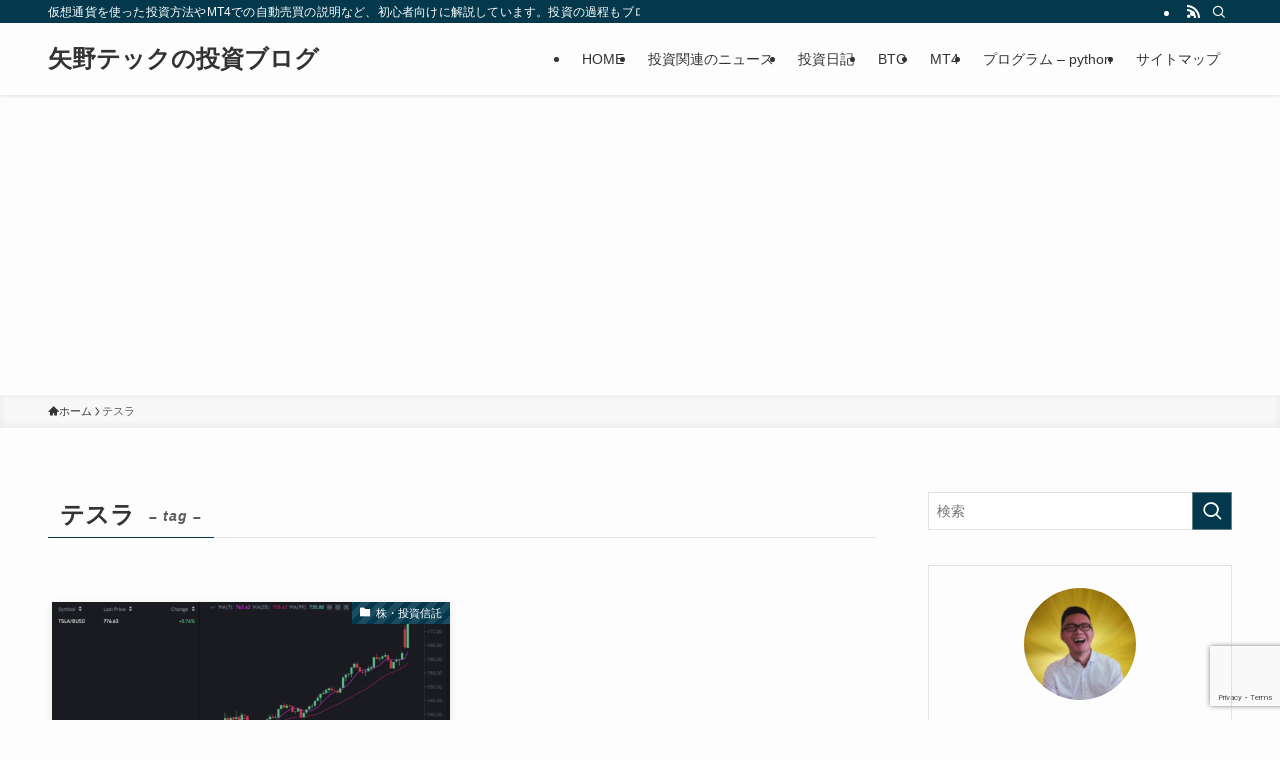

--- FILE ---
content_type: text/html; charset=UTF-8
request_url: https://investment-vmoney.com/archives/tag/%E3%83%86%E3%82%B9%E3%83%A9
body_size: 23313
content:
<!DOCTYPE html>
<html lang="ja" data-loaded="false" data-scrolled="false" data-spmenu="closed">
<head>
<meta charset="utf-8">
<meta name="format-detection" content="telephone=no">
<meta http-equiv="X-UA-Compatible" content="IE=edge">
<meta name="viewport" content="width=device-width, viewport-fit=cover">
<title>テスラ | 矢野テックの投資ブログ</title>
<meta name='robots' content='max-image-preview:large' />
	<style>img:is([sizes="auto" i], [sizes^="auto," i]) { contain-intrinsic-size: 3000px 1500px }</style>
	<link rel="alternate" type="application/rss+xml" title="矢野テックの投資ブログ &raquo; フィード" href="https://investment-vmoney.com/feed" />
<link rel="alternate" type="application/rss+xml" title="矢野テックの投資ブログ &raquo; コメントフィード" href="https://investment-vmoney.com/comments/feed" />
<script type="text/javascript" id="wpp-js" src="https://investment-vmoney.com/wp-content/plugins/wordpress-popular-posts/assets/js/wpp.min.js?ver=7.3.6" data-sampling="1" data-sampling-rate="100" data-api-url="https://investment-vmoney.com/wp-json/wordpress-popular-posts" data-post-id="0" data-token="dca64da0ff" data-lang="0" data-debug="0"></script>
<link rel="alternate" type="application/rss+xml" title="矢野テックの投資ブログ &raquo; テスラ タグのフィード" href="https://investment-vmoney.com/archives/tag/%e3%83%86%e3%82%b9%e3%83%a9/feed" />

<!-- SEO SIMPLE PACK 3.6.2 -->
<link rel="canonical" href="https://investment-vmoney.com/archives/tag/%e3%83%86%e3%82%b9%e3%83%a9">
<meta property="og:locale" content="ja_JP">
<meta property="og:type" content="website">
<meta property="og:title" content="テスラ | 矢野テックの投資ブログ">
<meta property="og:url" content="https://investment-vmoney.com/archives/tag/%e3%83%86%e3%82%b9%e3%83%a9">
<meta property="og:site_name" content="矢野テックの投資ブログ">
<meta name="twitter:card" content="summary">
<!-- Google Analytics (gtag.js) -->
<script async src="https://www.googletagmanager.com/gtag/js?id=G-BQD0MS67PD"></script>
<script>
	window.dataLayer = window.dataLayer || [];
	function gtag(){dataLayer.push(arguments);}
	gtag("js", new Date());
	gtag("config", "G-BQD0MS67PD");
</script>
	<!-- / SEO SIMPLE PACK -->

		<!-- This site uses the Google Analytics by MonsterInsights plugin v9.10.0 - Using Analytics tracking - https://www.monsterinsights.com/ -->
		<!-- Note: MonsterInsights is not currently configured on this site. The site owner needs to authenticate with Google Analytics in the MonsterInsights settings panel. -->
					<!-- No tracking code set -->
				<!-- / Google Analytics by MonsterInsights -->
		<link rel='stylesheet' id='crayon-css' href='https://investment-vmoney.com/wp-content/plugins/crayon-syntax-highlighter/css/min/crayon.min.css?ver=_2.7.2_beta' type='text/css' media='all' />
<link rel='stylesheet' id='wp-block-library-css' href='https://investment-vmoney.com/wp-includes/css/dist/block-library/style.min.css?ver=6.8.3' type='text/css' media='all' />
<link rel='stylesheet' id='swell-icons-css' href='https://investment-vmoney.com/wp-content/themes/swell/build/css/swell-icons.css?ver=2.15.0' type='text/css' media='all' />
<link rel='stylesheet' id='main_style-css' href='https://investment-vmoney.com/wp-content/themes/swell/build/css/main.css?ver=2.15.0' type='text/css' media='all' />
<link rel='stylesheet' id='swell_blocks-css' href='https://investment-vmoney.com/wp-content/themes/swell/build/css/blocks.css?ver=2.15.0' type='text/css' media='all' />
<style id='swell_custom-inline-css' type='text/css'>
:root{--swl-fz--content:4vw;--swl-font_family:"游ゴシック体", "Yu Gothic", YuGothic, "Hiragino Kaku Gothic ProN", "Hiragino Sans", Meiryo, sans-serif;--swl-font_weight:500;--color_main:#04384c;--color_text:#333;--color_link:#1176d4;--color_htag:#04384c;--color_bg:#fdfdfd;--color_gradient1:#d8ffff;--color_gradient2:#87e7ff;--color_main_thin:rgba(5, 70, 95, 0.05 );--color_main_dark:rgba(3, 42, 57, 1 );--color_list_check:#04384c;--color_list_num:#04384c;--color_list_good:#86dd7b;--color_list_triangle:#f4e03a;--color_list_bad:#f36060;--color_faq_q:#d55656;--color_faq_a:#6599b7;--color_icon_good:#3cd250;--color_icon_good_bg:#ecffe9;--color_icon_bad:#4b73eb;--color_icon_bad_bg:#eafaff;--color_icon_info:#f578b4;--color_icon_info_bg:#fff0fa;--color_icon_announce:#ffa537;--color_icon_announce_bg:#fff5f0;--color_icon_pen:#7a7a7a;--color_icon_pen_bg:#f7f7f7;--color_icon_book:#787364;--color_icon_book_bg:#f8f6ef;--color_icon_point:#ffa639;--color_icon_check:#86d67c;--color_icon_batsu:#f36060;--color_icon_hatena:#5295cc;--color_icon_caution:#f7da38;--color_icon_memo:#84878a;--color_deep01:#e44141;--color_deep02:#3d79d5;--color_deep03:#63a84d;--color_deep04:#f09f4d;--color_pale01:#fff2f0;--color_pale02:#f3f8fd;--color_pale03:#f1f9ee;--color_pale04:#fdf9ee;--color_mark_blue:#b7e3ff;--color_mark_green:#bdf9c3;--color_mark_yellow:#fcf69f;--color_mark_orange:#ffddbc;--border01:solid 1px var(--color_main);--border02:double 4px var(--color_main);--border03:dashed 2px var(--color_border);--border04:solid 4px var(--color_gray);--card_posts_thumb_ratio:56.25%;--list_posts_thumb_ratio:61.805%;--big_posts_thumb_ratio:56.25%;--thumb_posts_thumb_ratio:61.805%;--blogcard_thumb_ratio:56.25%;--color_header_bg:#fdfdfd;--color_header_text:#333;--color_footer_bg:#fdfdfd;--color_footer_text:#333;--container_size:1200px;--article_size:900px;--logo_size_sp:48px;--logo_size_pc:40px;--logo_size_pcfix:32px;}.swl-cell-bg[data-icon="doubleCircle"]{--cell-icon-color:#ffc977}.swl-cell-bg[data-icon="circle"]{--cell-icon-color:#94e29c}.swl-cell-bg[data-icon="triangle"]{--cell-icon-color:#eeda2f}.swl-cell-bg[data-icon="close"]{--cell-icon-color:#ec9191}.swl-cell-bg[data-icon="hatena"]{--cell-icon-color:#93c9da}.swl-cell-bg[data-icon="check"]{--cell-icon-color:#94e29c}.swl-cell-bg[data-icon="line"]{--cell-icon-color:#9b9b9b}.cap_box[data-colset="col1"]{--capbox-color:#f59b5f;--capbox-color--bg:#fff8eb}.cap_box[data-colset="col2"]{--capbox-color:#5fb9f5;--capbox-color--bg:#edf5ff}.cap_box[data-colset="col3"]{--capbox-color:#2fcd90;--capbox-color--bg:#eafaf2}.red_{--the-btn-color:#f74a4a;--the-btn-color2:#ffbc49;--the-solid-shadow: rgba(185, 56, 56, 1 )}.blue_{--the-btn-color:#338df4;--the-btn-color2:#35eaff;--the-solid-shadow: rgba(38, 106, 183, 1 )}.green_{--the-btn-color:#62d847;--the-btn-color2:#7bf7bd;--the-solid-shadow: rgba(74, 162, 53, 1 )}.is-style-btn_normal{--the-btn-radius:80px}.is-style-btn_solid{--the-btn-radius:80px}.is-style-btn_shiny{--the-btn-radius:80px}.is-style-btn_line{--the-btn-radius:80px}.post_content blockquote{padding:1.5em 2em 1.5em 3em}.post_content blockquote::before{content:"";display:block;width:5px;height:calc(100% - 3em);top:1.5em;left:1.5em;border-left:solid 1px rgba(180,180,180,.75);border-right:solid 1px rgba(180,180,180,.75);}.mark_blue{background:-webkit-linear-gradient(transparent 64%,var(--color_mark_blue) 0%);background:linear-gradient(transparent 64%,var(--color_mark_blue) 0%)}.mark_green{background:-webkit-linear-gradient(transparent 64%,var(--color_mark_green) 0%);background:linear-gradient(transparent 64%,var(--color_mark_green) 0%)}.mark_yellow{background:-webkit-linear-gradient(transparent 64%,var(--color_mark_yellow) 0%);background:linear-gradient(transparent 64%,var(--color_mark_yellow) 0%)}.mark_orange{background:-webkit-linear-gradient(transparent 64%,var(--color_mark_orange) 0%);background:linear-gradient(transparent 64%,var(--color_mark_orange) 0%)}[class*="is-style-icon_"]{color:#333;border-width:0}[class*="is-style-big_icon_"]{border-width:2px;border-style:solid}[data-col="gray"] .c-balloon__text{background:#f7f7f7;border-color:#ccc}[data-col="gray"] .c-balloon__before{border-right-color:#f7f7f7}[data-col="green"] .c-balloon__text{background:#d1f8c2;border-color:#9ddd93}[data-col="green"] .c-balloon__before{border-right-color:#d1f8c2}[data-col="blue"] .c-balloon__text{background:#e2f6ff;border-color:#93d2f0}[data-col="blue"] .c-balloon__before{border-right-color:#e2f6ff}[data-col="red"] .c-balloon__text{background:#ffebeb;border-color:#f48789}[data-col="red"] .c-balloon__before{border-right-color:#ffebeb}[data-col="yellow"] .c-balloon__text{background:#f9f7d2;border-color:#fbe593}[data-col="yellow"] .c-balloon__before{border-right-color:#f9f7d2}.-type-list2 .p-postList__body::after,.-type-big .p-postList__body::after{content: "READ MORE »";}.c-postThumb__cat{background-color:#04384c;color:#fff;background-image: repeating-linear-gradient(-45deg,rgba(255,255,255,.1),rgba(255,255,255,.1) 6px,transparent 6px,transparent 12px)}.post_content h2:where(:not([class^="swell-block-"]):not(.faq_q):not(.p-postList__title)){background:var(--color_htag);padding:.75em 1em;color:#fff}.post_content h2:where(:not([class^="swell-block-"]):not(.faq_q):not(.p-postList__title))::before{position:absolute;display:block;pointer-events:none;content:"";top:-4px;left:0;width:100%;height:calc(100% + 4px);box-sizing:content-box;border-top:solid 2px var(--color_htag);border-bottom:solid 2px var(--color_htag)}.post_content h3:where(:not([class^="swell-block-"]):not(.faq_q):not(.p-postList__title)){padding:0 .5em .5em}.post_content h3:where(:not([class^="swell-block-"]):not(.faq_q):not(.p-postList__title))::before{content:"";width:100%;height:2px;background: repeating-linear-gradient(90deg, var(--color_htag) 0%, var(--color_htag) 29.3%, rgba(150,150,150,.2) 29.3%, rgba(150,150,150,.2) 100%)}.post_content h4:where(:not([class^="swell-block-"]):not(.faq_q):not(.p-postList__title)){padding:0 0 0 16px;border-left:solid 2px var(--color_htag)}.l-header{box-shadow: 0 1px 4px rgba(0,0,0,.12)}.l-header__bar{color:#fff;background:var(--color_main)}.l-header__menuBtn{order:1}.l-header__customBtn{order:3}.c-gnav a::after{background:var(--color_main);width:100%;height:2px;transform:scaleX(0)}.p-spHeadMenu .menu-item.-current{border-bottom-color:var(--color_main)}.c-gnav > li:hover > a::after,.c-gnav > .-current > a::after{transform: scaleX(1)}.c-gnav .sub-menu{color:#333;background:#fff}.l-fixHeader::before{opacity:1}#pagetop{border-radius:50%}#fix_bottom_menu{color:#333}#fix_bottom_menu::before{background:#fff;opacity:0.9}.c-widget__title.-spmenu{padding:.5em .75em;border-radius:var(--swl-radius--2, 0px);background:var(--color_main);color:#fff;}.c-widget__title.-footer{padding:.5em}.c-widget__title.-footer::before{content:"";bottom:0;left:0;width:40%;z-index:1;background:var(--color_main)}.c-widget__title.-footer::after{content:"";bottom:0;left:0;width:100%;background:var(--color_border)}.c-secTitle{border-left:solid 2px var(--color_main);padding:0em .75em}.p-spMenu{color:#333}.p-spMenu__inner::before{background:#fdfdfd;opacity:1}.p-spMenu__overlay{background:#000;opacity:0.6}[class*="page-numbers"]{color:#fff;background-color:#dedede}a{text-decoration: none}.l-topTitleArea.c-filterLayer::before{background-color:#000;opacity:0.2;content:""}@media screen and (min-width: 960px){:root{}}@media screen and (max-width: 959px){:root{}.l-header__logo{order:2;text-align:center}}@media screen and (min-width: 600px){:root{--swl-fz--content:16px;}}@media screen and (max-width: 599px){:root{}}@media (min-width: 1108px) {.alignwide{left:-100px;width:calc(100% + 200px);}}@media (max-width: 1108px) {.-sidebar-off .swell-block-fullWide__inner.l-container .alignwide{left:0px;width:100%;}}.l-fixHeader .l-fixHeader__gnav{order:0}[data-scrolled=true] .l-fixHeader[data-ready]{opacity:1;-webkit-transform:translateY(0)!important;transform:translateY(0)!important;visibility:visible}.-body-solid .l-fixHeader{box-shadow:0 2px 4px var(--swl-color_shadow)}.l-fixHeader__inner{align-items:stretch;color:var(--color_header_text);display:flex;padding-bottom:0;padding-top:0;position:relative;z-index:1}.l-fixHeader__logo{align-items:center;display:flex;line-height:1;margin-right:24px;order:0;padding:16px 0}[data-scrolled=true] #fix_bottom_menu{bottom:0}#fix_bottom_menu{box-shadow:0 0 4px rgba(0,0,0,.1);transition:bottom .4s;width:100%;z-index:100}#fix_bottom_menu:before{display:block;z-index:0}#fix_bottom_menu .menu_list{align-items:center;display:flex;height:50px;justify-content:space-between;padding:2px 0 0;position:relative;z-index:1}#fix_bottom_menu .menu_btn .open_btn{opacity:1;-webkit-transform:scale(1.1);transform:scale(1.1)}#fix_bottom_menu .menu-item{flex:1 1 100%;margin:0;padding:0;text-align:center}#fix_bottom_menu .menu-item a{color:inherit;display:block;line-height:1;text-decoration:none}#fix_bottom_menu .menu-item i{color:inherit;display:block;font-size:20px;height:20px;line-height:20px;text-align:center}#fix_bottom_menu .menu-item i:before{color:inherit;display:inline-block}#fix_bottom_menu span{color:inherit;display:block;font-size:10px;line-height:1;margin-top:4px;width:100%}@media not all and (min-width:960px){#fix_bottom_menu{display:block;padding-bottom:calc(env(safe-area-inset-bottom)*.5)}}.is-style-btn_normal a,.is-style-btn_shiny a{box-shadow:var(--swl-btn_shadow)}.c-shareBtns__btn,.is-style-balloon>.c-tabList .c-tabList__button,.p-snsCta,[class*=page-numbers]{box-shadow:var(--swl-box_shadow)}.p-articleThumb__img,.p-articleThumb__youtube{box-shadow:var(--swl-img_shadow)}.p-pickupBanners__item .c-bannerLink,.p-postList__thumb{box-shadow:0 2px 8px rgba(0,0,0,.1),0 4px 4px -4px rgba(0,0,0,.1)}.p-postList.-w-ranking li:before{background-image:repeating-linear-gradient(-45deg,hsla(0,0%,100%,.1),hsla(0,0%,100%,.1) 6px,transparent 0,transparent 12px);box-shadow:1px 1px 4px rgba(0,0,0,.2)}.l-header__bar{position:relative;width:100%}.l-header__bar .c-catchphrase{color:inherit;font-size:12px;letter-spacing:var(--swl-letter_spacing,.2px);line-height:14px;margin-right:auto;overflow:hidden;padding:4px 0;white-space:nowrap;width:50%}.l-header__bar .c-iconList .c-iconList__link{margin:0;padding:4px 6px}.l-header__barInner{align-items:center;display:flex;justify-content:flex-end}@media (min-width:960px){.-series .l-header__inner{align-items:stretch;display:flex}.-series .l-header__logo{align-items:center;display:flex;flex-wrap:wrap;margin-right:24px;padding:16px 0}.-series .l-header__logo .c-catchphrase{font-size:13px;padding:4px 0}.-series .c-headLogo{margin-right:16px}.-series-right .l-header__inner{justify-content:space-between}.-series-right .c-gnavWrap{margin-left:auto}.-series-right .w-header{margin-left:12px}.-series-left .w-header{margin-left:auto}}@media (min-width:960px) and (min-width:600px){.-series .c-headLogo{max-width:400px}}.c-gnav .sub-menu a:before,.c-listMenu a:before{-webkit-font-smoothing:antialiased;-moz-osx-font-smoothing:grayscale;font-family:icomoon!important;font-style:normal;font-variant:normal;font-weight:400;line-height:1;text-transform:none}.c-submenuToggleBtn{display:none}.c-listMenu a{padding:.75em 1em .75em 1.5em;transition:padding .25s}.c-listMenu a:hover{padding-left:1.75em;padding-right:.75em}.c-gnav .sub-menu a:before,.c-listMenu a:before{color:inherit;content:"\e921";display:inline-block;left:2px;position:absolute;top:50%;-webkit-transform:translateY(-50%);transform:translateY(-50%);vertical-align:middle}.widget_categories>ul>.cat-item>a,.wp-block-categories-list>li>a{padding-left:1.75em}.c-listMenu .children,.c-listMenu .sub-menu{margin:0}.c-listMenu .children a,.c-listMenu .sub-menu a{font-size:.9em;padding-left:2.5em}.c-listMenu .children a:before,.c-listMenu .sub-menu a:before{left:1em}.c-listMenu .children a:hover,.c-listMenu .sub-menu a:hover{padding-left:2.75em}.c-listMenu .children ul a,.c-listMenu .sub-menu ul a{padding-left:3.25em}.c-listMenu .children ul a:before,.c-listMenu .sub-menu ul a:before{left:1.75em}.c-listMenu .children ul a:hover,.c-listMenu .sub-menu ul a:hover{padding-left:3.5em}.c-gnav li:hover>.sub-menu{opacity:1;visibility:visible}.c-gnav .sub-menu:before{background:inherit;content:"";height:100%;left:0;position:absolute;top:0;width:100%;z-index:0}.c-gnav .sub-menu .sub-menu{left:100%;top:0;z-index:-1}.c-gnav .sub-menu a{padding-left:2em}.c-gnav .sub-menu a:before{left:.5em}.c-gnav .sub-menu a:hover .ttl{left:4px}:root{--color_content_bg:var(--color_bg);}.c-widget__title.-side{padding:.5em}.c-widget__title.-side::before{content:"";bottom:0;left:0;width:40%;z-index:1;background:var(--color_main)}.c-widget__title.-side::after{content:"";bottom:0;left:0;width:100%;background:var(--color_border)}@media screen and (min-width: 960px){:root{}}@media screen and (max-width: 959px){:root{}}@media screen and (min-width: 600px){:root{}}@media screen and (max-width: 599px){:root{}}.swell-block-fullWide__inner.l-container{--swl-fw_inner_pad:var(--swl-pad_container,0px)}@media (min-width:960px){.-sidebar-on .l-content .alignfull,.-sidebar-on .l-content .alignwide{left:-16px;width:calc(100% + 32px)}.swell-block-fullWide__inner.l-article{--swl-fw_inner_pad:var(--swl-pad_post_content,0px)}.-sidebar-on .swell-block-fullWide__inner .alignwide{left:0;width:100%}.-sidebar-on .swell-block-fullWide__inner .alignfull{left:calc(0px - var(--swl-fw_inner_pad, 0))!important;margin-left:0!important;margin-right:0!important;width:calc(100% + var(--swl-fw_inner_pad, 0)*2)!important}}.-index-off .p-toc,.swell-toc-placeholder:empty{display:none}.p-toc.-modal{height:100%;margin:0;overflow-y:auto;padding:0}#main_content .p-toc{border-radius:var(--swl-radius--2,0);margin:4em auto;max-width:800px}#sidebar .p-toc{margin-top:-.5em}.p-toc .__pn:before{content:none!important;counter-increment:none}.p-toc .__prev{margin:0 0 1em}.p-toc .__next{margin:1em 0 0}.p-toc.is-omitted:not([data-omit=ct]) [data-level="2"] .p-toc__childList{height:0;margin-bottom:-.5em;visibility:hidden}.p-toc.is-omitted:not([data-omit=nest]){position:relative}.p-toc.is-omitted:not([data-omit=nest]):before{background:linear-gradient(hsla(0,0%,100%,0),var(--color_bg));bottom:5em;content:"";height:4em;left:0;opacity:.75;pointer-events:none;position:absolute;width:100%;z-index:1}.p-toc.is-omitted:not([data-omit=nest]):after{background:var(--color_bg);bottom:0;content:"";height:5em;left:0;opacity:.75;position:absolute;width:100%;z-index:1}.p-toc.is-omitted:not([data-omit=nest]) .__next,.p-toc.is-omitted:not([data-omit=nest]) [data-omit="1"]{display:none}.p-toc .p-toc__expandBtn{background-color:#f7f7f7;border:rgba(0,0,0,.2);border-radius:5em;box-shadow:0 0 0 1px #bbb;color:#333;display:block;font-size:14px;line-height:1.5;margin:.75em auto 0;min-width:6em;padding:.5em 1em;position:relative;transition:box-shadow .25s;z-index:2}.p-toc[data-omit=nest] .p-toc__expandBtn{display:inline-block;font-size:13px;margin:0 0 0 1.25em;padding:.5em .75em}.p-toc:not([data-omit=nest]) .p-toc__expandBtn:after,.p-toc:not([data-omit=nest]) .p-toc__expandBtn:before{border-top-color:inherit;border-top-style:dotted;border-top-width:3px;content:"";display:block;height:1px;position:absolute;top:calc(50% - 1px);transition:border-color .25s;width:100%;width:22px}.p-toc:not([data-omit=nest]) .p-toc__expandBtn:before{right:calc(100% + 1em)}.p-toc:not([data-omit=nest]) .p-toc__expandBtn:after{left:calc(100% + 1em)}.p-toc.is-expanded .p-toc__expandBtn{border-color:transparent}.p-toc__ttl{display:block;font-size:1.2em;line-height:1;position:relative;text-align:center}.p-toc__ttl:before{content:"\e918";display:inline-block;font-family:icomoon;margin-right:.5em;padding-bottom:2px;vertical-align:middle}#index_modal .p-toc__ttl{margin-bottom:.5em}.p-toc__list li{line-height:1.6}.p-toc__list>li+li{margin-top:.5em}.p-toc__list .p-toc__childList{padding-left:.5em}.p-toc__list [data-level="3"]{font-size:.9em}.p-toc__list .mininote{display:none}.post_content .p-toc__list{padding-left:0}#sidebar .p-toc__list{margin-bottom:0}#sidebar .p-toc__list .p-toc__childList{padding-left:0}.p-toc__link{color:inherit;font-size:inherit;text-decoration:none}.p-toc__link:hover{opacity:.8}.p-toc.-double{background:var(--color_gray);background:linear-gradient(-45deg,transparent 25%,var(--color_gray) 25%,var(--color_gray) 50%,transparent 50%,transparent 75%,var(--color_gray) 75%,var(--color_gray));background-clip:padding-box;background-size:4px 4px;border-bottom:4px double var(--color_border);border-top:4px double var(--color_border);padding:1.5em 1em 1em}.p-toc.-double .p-toc__ttl{margin-bottom:.75em}@media (min-width:960px){#main_content .p-toc{width:92%}}@media (hover:hover){.p-toc .p-toc__expandBtn:hover{border-color:transparent;box-shadow:0 0 0 2px currentcolor}}@media (min-width:600px){.p-toc.-double{padding:2em}}
</style>
<link rel='stylesheet' id='swell-parts/footer-css' href='https://investment-vmoney.com/wp-content/themes/swell/build/css/modules/parts/footer.css?ver=2.15.0' type='text/css' media='all' />
<link rel='stylesheet' id='swell-page/term-css' href='https://investment-vmoney.com/wp-content/themes/swell/build/css/modules/page/term.css?ver=2.15.0' type='text/css' media='all' />
<style id='classic-theme-styles-inline-css' type='text/css'>
/*! This file is auto-generated */
.wp-block-button__link{color:#fff;background-color:#32373c;border-radius:9999px;box-shadow:none;text-decoration:none;padding:calc(.667em + 2px) calc(1.333em + 2px);font-size:1.125em}.wp-block-file__button{background:#32373c;color:#fff;text-decoration:none}
</style>
<link rel='stylesheet' id='edd-blocks-css' href='https://investment-vmoney.com/wp-content/plugins/easy-digital-downloads/includes/blocks/assets/css/edd-blocks.css?ver=3.6.1.1' type='text/css' media='all' />
<style id='global-styles-inline-css' type='text/css'>
:root{--wp--preset--aspect-ratio--square: 1;--wp--preset--aspect-ratio--4-3: 4/3;--wp--preset--aspect-ratio--3-4: 3/4;--wp--preset--aspect-ratio--3-2: 3/2;--wp--preset--aspect-ratio--2-3: 2/3;--wp--preset--aspect-ratio--16-9: 16/9;--wp--preset--aspect-ratio--9-16: 9/16;--wp--preset--color--black: #000;--wp--preset--color--cyan-bluish-gray: #abb8c3;--wp--preset--color--white: #fff;--wp--preset--color--pale-pink: #f78da7;--wp--preset--color--vivid-red: #cf2e2e;--wp--preset--color--luminous-vivid-orange: #ff6900;--wp--preset--color--luminous-vivid-amber: #fcb900;--wp--preset--color--light-green-cyan: #7bdcb5;--wp--preset--color--vivid-green-cyan: #00d084;--wp--preset--color--pale-cyan-blue: #8ed1fc;--wp--preset--color--vivid-cyan-blue: #0693e3;--wp--preset--color--vivid-purple: #9b51e0;--wp--preset--color--swl-main: var(--color_main);--wp--preset--color--swl-main-thin: var(--color_main_thin);--wp--preset--color--swl-gray: var(--color_gray);--wp--preset--color--swl-deep-01: var(--color_deep01);--wp--preset--color--swl-deep-02: var(--color_deep02);--wp--preset--color--swl-deep-03: var(--color_deep03);--wp--preset--color--swl-deep-04: var(--color_deep04);--wp--preset--color--swl-pale-01: var(--color_pale01);--wp--preset--color--swl-pale-02: var(--color_pale02);--wp--preset--color--swl-pale-03: var(--color_pale03);--wp--preset--color--swl-pale-04: var(--color_pale04);--wp--preset--gradient--vivid-cyan-blue-to-vivid-purple: linear-gradient(135deg,rgba(6,147,227,1) 0%,rgb(155,81,224) 100%);--wp--preset--gradient--light-green-cyan-to-vivid-green-cyan: linear-gradient(135deg,rgb(122,220,180) 0%,rgb(0,208,130) 100%);--wp--preset--gradient--luminous-vivid-amber-to-luminous-vivid-orange: linear-gradient(135deg,rgba(252,185,0,1) 0%,rgba(255,105,0,1) 100%);--wp--preset--gradient--luminous-vivid-orange-to-vivid-red: linear-gradient(135deg,rgba(255,105,0,1) 0%,rgb(207,46,46) 100%);--wp--preset--gradient--very-light-gray-to-cyan-bluish-gray: linear-gradient(135deg,rgb(238,238,238) 0%,rgb(169,184,195) 100%);--wp--preset--gradient--cool-to-warm-spectrum: linear-gradient(135deg,rgb(74,234,220) 0%,rgb(151,120,209) 20%,rgb(207,42,186) 40%,rgb(238,44,130) 60%,rgb(251,105,98) 80%,rgb(254,248,76) 100%);--wp--preset--gradient--blush-light-purple: linear-gradient(135deg,rgb(255,206,236) 0%,rgb(152,150,240) 100%);--wp--preset--gradient--blush-bordeaux: linear-gradient(135deg,rgb(254,205,165) 0%,rgb(254,45,45) 50%,rgb(107,0,62) 100%);--wp--preset--gradient--luminous-dusk: linear-gradient(135deg,rgb(255,203,112) 0%,rgb(199,81,192) 50%,rgb(65,88,208) 100%);--wp--preset--gradient--pale-ocean: linear-gradient(135deg,rgb(255,245,203) 0%,rgb(182,227,212) 50%,rgb(51,167,181) 100%);--wp--preset--gradient--electric-grass: linear-gradient(135deg,rgb(202,248,128) 0%,rgb(113,206,126) 100%);--wp--preset--gradient--midnight: linear-gradient(135deg,rgb(2,3,129) 0%,rgb(40,116,252) 100%);--wp--preset--font-size--small: 0.9em;--wp--preset--font-size--medium: 1.1em;--wp--preset--font-size--large: 1.25em;--wp--preset--font-size--x-large: 42px;--wp--preset--font-size--xs: 0.75em;--wp--preset--font-size--huge: 1.6em;--wp--preset--spacing--20: 0.44rem;--wp--preset--spacing--30: 0.67rem;--wp--preset--spacing--40: 1rem;--wp--preset--spacing--50: 1.5rem;--wp--preset--spacing--60: 2.25rem;--wp--preset--spacing--70: 3.38rem;--wp--preset--spacing--80: 5.06rem;--wp--preset--shadow--natural: 6px 6px 9px rgba(0, 0, 0, 0.2);--wp--preset--shadow--deep: 12px 12px 50px rgba(0, 0, 0, 0.4);--wp--preset--shadow--sharp: 6px 6px 0px rgba(0, 0, 0, 0.2);--wp--preset--shadow--outlined: 6px 6px 0px -3px rgba(255, 255, 255, 1), 6px 6px rgba(0, 0, 0, 1);--wp--preset--shadow--crisp: 6px 6px 0px rgba(0, 0, 0, 1);}:where(.is-layout-flex){gap: 0.5em;}:where(.is-layout-grid){gap: 0.5em;}body .is-layout-flex{display: flex;}.is-layout-flex{flex-wrap: wrap;align-items: center;}.is-layout-flex > :is(*, div){margin: 0;}body .is-layout-grid{display: grid;}.is-layout-grid > :is(*, div){margin: 0;}:where(.wp-block-columns.is-layout-flex){gap: 2em;}:where(.wp-block-columns.is-layout-grid){gap: 2em;}:where(.wp-block-post-template.is-layout-flex){gap: 1.25em;}:where(.wp-block-post-template.is-layout-grid){gap: 1.25em;}.has-black-color{color: var(--wp--preset--color--black) !important;}.has-cyan-bluish-gray-color{color: var(--wp--preset--color--cyan-bluish-gray) !important;}.has-white-color{color: var(--wp--preset--color--white) !important;}.has-pale-pink-color{color: var(--wp--preset--color--pale-pink) !important;}.has-vivid-red-color{color: var(--wp--preset--color--vivid-red) !important;}.has-luminous-vivid-orange-color{color: var(--wp--preset--color--luminous-vivid-orange) !important;}.has-luminous-vivid-amber-color{color: var(--wp--preset--color--luminous-vivid-amber) !important;}.has-light-green-cyan-color{color: var(--wp--preset--color--light-green-cyan) !important;}.has-vivid-green-cyan-color{color: var(--wp--preset--color--vivid-green-cyan) !important;}.has-pale-cyan-blue-color{color: var(--wp--preset--color--pale-cyan-blue) !important;}.has-vivid-cyan-blue-color{color: var(--wp--preset--color--vivid-cyan-blue) !important;}.has-vivid-purple-color{color: var(--wp--preset--color--vivid-purple) !important;}.has-black-background-color{background-color: var(--wp--preset--color--black) !important;}.has-cyan-bluish-gray-background-color{background-color: var(--wp--preset--color--cyan-bluish-gray) !important;}.has-white-background-color{background-color: var(--wp--preset--color--white) !important;}.has-pale-pink-background-color{background-color: var(--wp--preset--color--pale-pink) !important;}.has-vivid-red-background-color{background-color: var(--wp--preset--color--vivid-red) !important;}.has-luminous-vivid-orange-background-color{background-color: var(--wp--preset--color--luminous-vivid-orange) !important;}.has-luminous-vivid-amber-background-color{background-color: var(--wp--preset--color--luminous-vivid-amber) !important;}.has-light-green-cyan-background-color{background-color: var(--wp--preset--color--light-green-cyan) !important;}.has-vivid-green-cyan-background-color{background-color: var(--wp--preset--color--vivid-green-cyan) !important;}.has-pale-cyan-blue-background-color{background-color: var(--wp--preset--color--pale-cyan-blue) !important;}.has-vivid-cyan-blue-background-color{background-color: var(--wp--preset--color--vivid-cyan-blue) !important;}.has-vivid-purple-background-color{background-color: var(--wp--preset--color--vivid-purple) !important;}.has-black-border-color{border-color: var(--wp--preset--color--black) !important;}.has-cyan-bluish-gray-border-color{border-color: var(--wp--preset--color--cyan-bluish-gray) !important;}.has-white-border-color{border-color: var(--wp--preset--color--white) !important;}.has-pale-pink-border-color{border-color: var(--wp--preset--color--pale-pink) !important;}.has-vivid-red-border-color{border-color: var(--wp--preset--color--vivid-red) !important;}.has-luminous-vivid-orange-border-color{border-color: var(--wp--preset--color--luminous-vivid-orange) !important;}.has-luminous-vivid-amber-border-color{border-color: var(--wp--preset--color--luminous-vivid-amber) !important;}.has-light-green-cyan-border-color{border-color: var(--wp--preset--color--light-green-cyan) !important;}.has-vivid-green-cyan-border-color{border-color: var(--wp--preset--color--vivid-green-cyan) !important;}.has-pale-cyan-blue-border-color{border-color: var(--wp--preset--color--pale-cyan-blue) !important;}.has-vivid-cyan-blue-border-color{border-color: var(--wp--preset--color--vivid-cyan-blue) !important;}.has-vivid-purple-border-color{border-color: var(--wp--preset--color--vivid-purple) !important;}.has-vivid-cyan-blue-to-vivid-purple-gradient-background{background: var(--wp--preset--gradient--vivid-cyan-blue-to-vivid-purple) !important;}.has-light-green-cyan-to-vivid-green-cyan-gradient-background{background: var(--wp--preset--gradient--light-green-cyan-to-vivid-green-cyan) !important;}.has-luminous-vivid-amber-to-luminous-vivid-orange-gradient-background{background: var(--wp--preset--gradient--luminous-vivid-amber-to-luminous-vivid-orange) !important;}.has-luminous-vivid-orange-to-vivid-red-gradient-background{background: var(--wp--preset--gradient--luminous-vivid-orange-to-vivid-red) !important;}.has-very-light-gray-to-cyan-bluish-gray-gradient-background{background: var(--wp--preset--gradient--very-light-gray-to-cyan-bluish-gray) !important;}.has-cool-to-warm-spectrum-gradient-background{background: var(--wp--preset--gradient--cool-to-warm-spectrum) !important;}.has-blush-light-purple-gradient-background{background: var(--wp--preset--gradient--blush-light-purple) !important;}.has-blush-bordeaux-gradient-background{background: var(--wp--preset--gradient--blush-bordeaux) !important;}.has-luminous-dusk-gradient-background{background: var(--wp--preset--gradient--luminous-dusk) !important;}.has-pale-ocean-gradient-background{background: var(--wp--preset--gradient--pale-ocean) !important;}.has-electric-grass-gradient-background{background: var(--wp--preset--gradient--electric-grass) !important;}.has-midnight-gradient-background{background: var(--wp--preset--gradient--midnight) !important;}.has-small-font-size{font-size: var(--wp--preset--font-size--small) !important;}.has-medium-font-size{font-size: var(--wp--preset--font-size--medium) !important;}.has-large-font-size{font-size: var(--wp--preset--font-size--large) !important;}.has-x-large-font-size{font-size: var(--wp--preset--font-size--x-large) !important;}
:where(.wp-block-post-template.is-layout-flex){gap: 1.25em;}:where(.wp-block-post-template.is-layout-grid){gap: 1.25em;}
:where(.wp-block-columns.is-layout-flex){gap: 2em;}:where(.wp-block-columns.is-layout-grid){gap: 2em;}
:root :where(.wp-block-pullquote){font-size: 1.5em;line-height: 1.6;}
</style>
<link rel='stylesheet' id='contact-form-7-css' href='https://investment-vmoney.com/wp-content/plugins/contact-form-7/includes/css/styles.css?ver=6.1.4' type='text/css' media='all' />
<link rel='stylesheet' id='wpdm-fonticon-css' href='https://investment-vmoney.com/wp-content/plugins/download-manager/assets/wpdm-iconfont/css/wpdm-icons.css?ver=6.8.3' type='text/css' media='all' />
<link rel='stylesheet' id='wpdm-front-css' href='https://investment-vmoney.com/wp-content/plugins/download-manager/assets/css/front.min.css?ver=6.8.3' type='text/css' media='all' />
<link rel='stylesheet' id='pz-linkcard-css-css' href='//investment-vmoney.com/wp-content/uploads/pz-linkcard/style/style.min.css?ver=2.5.6.4.2' type='text/css' media='all' />
<link rel='stylesheet' id='woocommerce-layout-css' href='https://investment-vmoney.com/wp-content/plugins/woocommerce/assets/css/woocommerce-layout.css?ver=10.3.7' type='text/css' media='all' />
<link rel='stylesheet' id='woocommerce-smallscreen-css' href='https://investment-vmoney.com/wp-content/plugins/woocommerce/assets/css/woocommerce-smallscreen.css?ver=10.3.7' type='text/css' media='only screen and (max-width: 768px)' />
<link rel='stylesheet' id='woocommerce-general-css' href='https://investment-vmoney.com/wp-content/plugins/woocommerce/assets/css/woocommerce.css?ver=10.3.7' type='text/css' media='all' />
<style id='woocommerce-inline-inline-css' type='text/css'>
.woocommerce form .form-row .required { visibility: visible; }
</style>
<link rel='stylesheet' id='edd-styles-css' href='https://investment-vmoney.com/wp-content/plugins/easy-digital-downloads/assets/css/edd.min.css?ver=3.6.1.1' type='text/css' media='all' />
<link rel='stylesheet' id='wordpress-popular-posts-css-css' href='https://investment-vmoney.com/wp-content/plugins/wordpress-popular-posts/assets/css/wpp.css?ver=7.3.6' type='text/css' media='all' />
<link rel='stylesheet' id='brands-styles-css' href='https://investment-vmoney.com/wp-content/plugins/woocommerce/assets/css/brands.css?ver=10.3.7' type='text/css' media='all' />
<link rel='stylesheet' id='tablepress-default-css' href='https://investment-vmoney.com/wp-content/tablepress-combined.min.css?ver=27' type='text/css' media='all' />
<link rel='stylesheet' id='child_style-css' href='https://investment-vmoney.com/wp-content/themes/swell_child/style.css?ver=2024020753527' type='text/css' media='all' />
<link rel='stylesheet' id='ponhiro-blocks-front-css' href='https://investment-vmoney.com/wp-content/plugins/useful-blocks/dist/css/front.css?ver=1.7.4' type='text/css' media='all' />
<style id='ponhiro-blocks-front-inline-css' type='text/css'>
:root{--pb_colset_yellow:#fdc44f;--pb_colset_yellow_thin:#fef9ed;--pb_colset_yellow_dark:#b4923a;--pb_colset_pink:#fd9392;--pb_colset_pink_thin:#ffefef;--pb_colset_pink_dark:#d07373;--pb_colset_green:#91c13e;--pb_colset_green_thin:#f2f8e8;--pb_colset_green_dark:#61841f;--pb_colset_blue:#6fc7e1;--pb_colset_blue_thin:#f0f9fc;--pb_colset_blue_dark:#419eb9;--pb_colset_cvbox_01_bg:#f5f5f5;--pb_colset_cvbox_01_list:#3190b7;--pb_colset_cvbox_01_btn:#91c13e;--pb_colset_cvbox_01_shadow:#628328;--pb_colset_cvbox_01_note:#fdc44f;--pb_colset_compare_01_l:#6fc7e1;--pb_colset_compare_01_l_bg:#f0f9fc;--pb_colset_compare_01_r:#ffa883;--pb_colset_compare_01_r_bg:#fff6f2;--pb_colset_iconbox_01:#6e828a;--pb_colset_iconbox_01_bg:#fff;--pb_colset_iconbox_01_icon:#ee8f81;--pb_colset_bargraph_01:#9dd9dd;--pb_colset_bargraph_01_bg:#fafafa;--pb_colset_bar_01:#f8db92;--pb_colset_bar_02:#fda9a8;--pb_colset_bar_03:#bdda8b;--pb_colset_bar_04:#a1c6f1;--pb_colset_rating_01_bg:#fafafa;--pb_colset_rating_01_text:#71828a;--pb_colset_rating_01_label:#71828a;--pb_colset_rating_01_point:#ee8f81;}.pb-iconbox__figure[data-iconset="01"]{background-image: url(https://investment-vmoney.com/wp-content/plugins/useful-blocks/assets/img/a_person.png)}.pb-iconbox__figure[data-iconset="02"]{background-image: url(https://investment-vmoney.com/wp-content/plugins/useful-blocks/assets/img/a_person.png)}.pb-iconbox__figure[data-iconset="03"]{background-image: url(https://investment-vmoney.com/wp-content/plugins/useful-blocks/assets/img/a_person.png)}.pb-iconbox__figure[data-iconset="04"]{background-image: url(https://investment-vmoney.com/wp-content/plugins/useful-blocks/assets/img/a_person.png)}
</style>
<link rel='stylesheet' id='cocoon_icon-css' href='https://investment-vmoney.com/wp-content/plugins/cocoon-to-swell/assets/css/fontawesome.min.css?ver=1.1.2' type='text/css' media='all' />
<link rel='stylesheet' id='cocoon-to-swell-style-css' href='https://investment-vmoney.com/wp-content/plugins/cocoon-to-swell/assets/css/cocoon.css?ver=1.1.2' type='text/css' media='all' />
<link rel='stylesheet' id='hcb-style-css' href='https://investment-vmoney.com/wp-content/plugins/highlighting-code-block/build/css/hcb--light.css?ver=2.0.1' type='text/css' media='all' />
<style id='hcb-style-inline-css' type='text/css'>
:root{--hcb--fz--base: 14px}:root{--hcb--fz--mobile: 13px}:root{--hcb--ff:Menlo, Consolas, "Hiragino Kaku Gothic ProN", "Hiragino Sans", Meiryo, sans-serif;}
</style>
<script type="text/javascript" src="https://investment-vmoney.com/wp-includes/js/jquery/jquery.min.js?ver=3.7.1" id="jquery-core-js"></script>
<script type="text/javascript" id="crayon_js-js-extra">
/* <![CDATA[ */
var CrayonSyntaxSettings = {"version":"_2.7.2_beta","is_admin":"0","ajaxurl":"https:\/\/investment-vmoney.com\/wp-admin\/admin-ajax.php","prefix":"crayon-","setting":"crayon-setting","selected":"crayon-setting-selected","changed":"crayon-setting-changed","special":"crayon-setting-special","orig_value":"data-orig-value","debug":""};
var CrayonSyntaxStrings = {"copy":"Press %s to Copy, %s to Paste","minimize":"Click To Expand Code"};
/* ]]> */
</script>
<script type="text/javascript" src="https://investment-vmoney.com/wp-content/plugins/crayon-syntax-highlighter/js/min/crayon.min.js?ver=_2.7.2_beta" id="crayon_js-js"></script>
<script type="text/javascript" src="https://investment-vmoney.com/wp-content/plugins/download-manager/assets/js/wpdm.min.js?ver=6.8.3" id="wpdm-frontend-js-js"></script>
<script type="text/javascript" id="wpdm-frontjs-js-extra">
/* <![CDATA[ */
var wpdm_url = {"home":"https:\/\/investment-vmoney.com\/","site":"https:\/\/investment-vmoney.com\/","ajax":"https:\/\/investment-vmoney.com\/wp-admin\/admin-ajax.php"};
var wpdm_js = {"spinner":"<i class=\"wpdm-icon wpdm-sun wpdm-spin\"><\/i>","client_id":"7474c09498c16e89f1119edef5ad2d6d"};
var wpdm_strings = {"pass_var":"\u30d1\u30b9\u30ef\u30fc\u30c9\u78ba\u8a8d\u5b8c\u4e86 !","pass_var_q":"\u30c0\u30a6\u30f3\u30ed\u30fc\u30c9\u3092\u958b\u59cb\u3059\u308b\u306b\u306f\u3001\u6b21\u306e\u30dc\u30bf\u30f3\u3092\u30af\u30ea\u30c3\u30af\u3057\u3066\u304f\u3060\u3055\u3044\u3002","start_dl":"\u30c0\u30a6\u30f3\u30ed\u30fc\u30c9\u958b\u59cb"};
/* ]]> */
</script>
<script type="text/javascript" src="https://investment-vmoney.com/wp-content/plugins/download-manager/assets/js/front.min.js?ver=3.3.32" id="wpdm-frontjs-js"></script>
<script type="text/javascript" src="https://investment-vmoney.com/wp-content/plugins/woocommerce/assets/js/jquery-blockui/jquery.blockUI.min.js?ver=2.7.0-wc.10.3.7" id="wc-jquery-blockui-js" defer="defer" data-wp-strategy="defer"></script>
<script type="text/javascript" id="wc-add-to-cart-js-extra">
/* <![CDATA[ */
var wc_add_to_cart_params = {"ajax_url":"\/wp-admin\/admin-ajax.php","wc_ajax_url":"\/?wc-ajax=%%endpoint%%","i18n_view_cart":"\u304a\u8cb7\u3044\u7269\u30ab\u30b4\u3092\u8868\u793a","cart_url":"https:\/\/investment-vmoney.com\/cart","is_cart":"","cart_redirect_after_add":"no"};
/* ]]> */
</script>
<script type="text/javascript" src="https://investment-vmoney.com/wp-content/plugins/woocommerce/assets/js/frontend/add-to-cart.min.js?ver=10.3.7" id="wc-add-to-cart-js" defer="defer" data-wp-strategy="defer"></script>
<script type="text/javascript" src="https://investment-vmoney.com/wp-content/plugins/woocommerce/assets/js/js-cookie/js.cookie.min.js?ver=2.1.4-wc.10.3.7" id="wc-js-cookie-js" defer="defer" data-wp-strategy="defer"></script>
<script type="text/javascript" id="woocommerce-js-extra">
/* <![CDATA[ */
var woocommerce_params = {"ajax_url":"\/wp-admin\/admin-ajax.php","wc_ajax_url":"\/?wc-ajax=%%endpoint%%","i18n_password_show":"\u30d1\u30b9\u30ef\u30fc\u30c9\u3092\u8868\u793a","i18n_password_hide":"\u30d1\u30b9\u30ef\u30fc\u30c9\u3092\u96a0\u3059"};
/* ]]> */
</script>
<script type="text/javascript" src="https://investment-vmoney.com/wp-content/plugins/woocommerce/assets/js/frontend/woocommerce.min.js?ver=10.3.7" id="woocommerce-js" defer="defer" data-wp-strategy="defer"></script>
<script type="text/javascript" id="WCPAY_ASSETS-js-extra">
/* <![CDATA[ */
var wcpayAssets = {"url":"https:\/\/investment-vmoney.com\/wp-content\/plugins\/woocommerce-payments\/dist\/"};
/* ]]> */
</script>

<noscript><link href="https://investment-vmoney.com/wp-content/themes/swell/build/css/noscript.css" rel="stylesheet"></noscript>
<link rel="https://api.w.org/" href="https://investment-vmoney.com/wp-json/" /><link rel="alternate" title="JSON" type="application/json" href="https://investment-vmoney.com/wp-json/wp/v2/tags/302" /><meta name="cdp-version" content="1.5.0" /><meta name="generator" content="Easy Digital Downloads v3.6.1.1" />
            <style id="wpp-loading-animation-styles">@-webkit-keyframes bgslide{from{background-position-x:0}to{background-position-x:-200%}}@keyframes bgslide{from{background-position-x:0}to{background-position-x:-200%}}.wpp-widget-block-placeholder,.wpp-shortcode-placeholder{margin:0 auto;width:60px;height:3px;background:#dd3737;background:linear-gradient(90deg,#dd3737 0%,#571313 10%,#dd3737 100%);background-size:200% auto;border-radius:3px;-webkit-animation:bgslide 1s infinite linear;animation:bgslide 1s infinite linear}</style>
            	<noscript><style>.woocommerce-product-gallery{ opacity: 1 !important; }</style></noscript>
	<style type="text/css">.recentcomments a{display:inline !important;padding:0 !important;margin:0 !important;}</style><link rel="icon" href="https://investment-vmoney.com/wp-content/uploads/2020/02/cropped-8dcd42d38fdeb2cb9fc8ba12d4f8a265-32x32.png" sizes="32x32" />
<link rel="icon" href="https://investment-vmoney.com/wp-content/uploads/2020/02/cropped-8dcd42d38fdeb2cb9fc8ba12d4f8a265-192x192.png" sizes="192x192" />
<link rel="apple-touch-icon" href="https://investment-vmoney.com/wp-content/uploads/2020/02/cropped-8dcd42d38fdeb2cb9fc8ba12d4f8a265-180x180.png" />
<meta name="msapplication-TileImage" content="https://investment-vmoney.com/wp-content/uploads/2020/02/cropped-8dcd42d38fdeb2cb9fc8ba12d4f8a265-270x270.png" />

<link rel="stylesheet" href="https://investment-vmoney.com/wp-content/themes/swell/build/css/print.css" media="print" >
<script data-ad-client="ca-pub-7636305550686026" async src="https://pagead2.googlesyndication.com/pagead/js/adsbygoogle.js"></script>

<meta name="generator" content="WordPress Download Manager 3.3.32" />
                <style>
        /* WPDM Link Template Styles */        </style>
                <style>

            :root {
                --color-primary: #4a8eff;
                --color-primary-rgb: 74, 142, 255;
                --color-primary-hover: #5998ff;
                --color-primary-active: #3281ff;
                --clr-sec: #6c757d;
                --clr-sec-rgb: 108, 117, 125;
                --clr-sec-hover: #6c757d;
                --clr-sec-active: #6c757d;
                --color-secondary: #6c757d;
                --color-secondary-rgb: 108, 117, 125;
                --color-secondary-hover: #6c757d;
                --color-secondary-active: #6c757d;
                --color-success: #018e11;
                --color-success-rgb: 1, 142, 17;
                --color-success-hover: #0aad01;
                --color-success-active: #0c8c01;
                --color-info: #2CA8FF;
                --color-info-rgb: 44, 168, 255;
                --color-info-hover: #2CA8FF;
                --color-info-active: #2CA8FF;
                --color-warning: #FFB236;
                --color-warning-rgb: 255, 178, 54;
                --color-warning-hover: #FFB236;
                --color-warning-active: #FFB236;
                --color-danger: #ff5062;
                --color-danger-rgb: 255, 80, 98;
                --color-danger-hover: #ff5062;
                --color-danger-active: #ff5062;
                --color-green: #30b570;
                --color-blue: #0073ff;
                --color-purple: #8557D3;
                --color-red: #ff5062;
                --color-muted: rgba(69, 89, 122, 0.6);
                --wpdm-font: "Sen", -apple-system, BlinkMacSystemFont, "Segoe UI", Roboto, Helvetica, Arial, sans-serif, "Apple Color Emoji", "Segoe UI Emoji", "Segoe UI Symbol";
            }

            .wpdm-download-link.btn.btn-primary {
                border-radius: 4px;
            }


        </style>
        </head>
<body>
	<style>.edd-js-none .edd-has-js, .edd-js .edd-no-js, body.edd-js input.edd-no-js { display: none; }</style>
	<script>/* <![CDATA[ */(function(){var c = document.body.classList;c.remove('edd-js-none');c.add('edd-js');})();/* ]]> */</script>
	<div id="body_wrap" class="archive tag tag-302 wp-theme-swell wp-child-theme-swell_child theme-swell woocommerce-no-js edd-js-none -body-solid -index-off -sidebar-on -frame-off id_302" >
<div id="sp_menu" class="p-spMenu -left">
	<div class="p-spMenu__inner">
		<div class="p-spMenu__closeBtn">
			<button class="c-iconBtn -menuBtn c-plainBtn" data-onclick="toggleMenu" aria-label="メニューを閉じる">
				<i class="c-iconBtn__icon icon-close-thin"></i>
			</button>
		</div>
		<div class="p-spMenu__body">
			<div class="c-widget__title -spmenu">
				MENU			</div>
			<div class="p-spMenu__nav">
				<ul class="c-spnav c-listMenu"><li class="menu-item menu-item-type-custom menu-item-object-custom menu-item-home menu-item-20"><a href="https://investment-vmoney.com/">HOME</a></li>
<li class="menu-item menu-item-type-taxonomy menu-item-object-category menu-item-2812"><a href="https://investment-vmoney.com/archives/category/news">投資関連のニュース</a></li>
<li class="menu-item menu-item-type-taxonomy menu-item-object-category menu-item-2811"><a href="https://investment-vmoney.com/archives/category/dialy">投資日記</a></li>
<li class="menu-item menu-item-type-custom menu-item-object-custom menu-item-5658"><a href="https://investment-vmoney.com/archives/category/%e4%bb%ae%e6%83%b3%e9%80%9a%e8%b2%a8/bitcoin">BTC</a></li>
<li class="menu-item menu-item-type-taxonomy menu-item-object-category menu-item-4698"><a href="https://investment-vmoney.com/archives/category/fx-2/mt4">MT4</a></li>
<li class="menu-item menu-item-type-taxonomy menu-item-object-category menu-item-4467"><a href="https://investment-vmoney.com/archives/category/python">プログラム &#8211; python</a></li>
<li class="menu-item menu-item-type-custom menu-item-object-custom menu-item-2810"><a href="https://investment-vmoney.com/sitemaps">サイトマップ</a></li>
</ul>			</div>
					</div>
	</div>
	<div class="p-spMenu__overlay c-overlay" data-onclick="toggleMenu"></div>
</div>
<header id="header" class="l-header -series -series-right" data-spfix="1">
	<div class="l-header__bar pc_">
	<div class="l-header__barInner l-container">
		<div class="c-catchphrase">仮想通貨を使った投資方法やMT4での自動売買の説明など、初心者向けに解説しています。投資の過程もブログに書いてます。</div><ul class="c-iconList">
						<li class="c-iconList__item -rss">
						<a href="https://investment-vmoney.com/feed" target="_blank" rel="noopener" class="c-iconList__link u-fz-14 hov-flash" aria-label="rss">
							<i class="c-iconList__icon icon-rss" role="presentation"></i>
						</a>
					</li>
									<li class="c-iconList__item -search">
						<button class="c-iconList__link c-plainBtn u-fz-14 hov-flash" data-onclick="toggleSearch" aria-label="検索">
							<i class="c-iconList__icon icon-search" role="presentation"></i>
						</button>
					</li>
				</ul>
	</div>
</div>
	<div class="l-header__inner l-container">
		<div class="l-header__logo">
			<div class="c-headLogo -txt"><a href="https://investment-vmoney.com/" title="矢野テックの投資ブログ" class="c-headLogo__link" rel="home">矢野テックの投資ブログ</a></div>					</div>
		<nav id="gnav" class="l-header__gnav c-gnavWrap">
					<ul class="c-gnav">
			<li class="menu-item menu-item-type-custom menu-item-object-custom menu-item-home menu-item-20"><a href="https://investment-vmoney.com/"><span class="ttl">HOME</span></a></li>
<li class="menu-item menu-item-type-taxonomy menu-item-object-category menu-item-2812"><a href="https://investment-vmoney.com/archives/category/news"><span class="ttl">投資関連のニュース</span></a></li>
<li class="menu-item menu-item-type-taxonomy menu-item-object-category menu-item-2811"><a href="https://investment-vmoney.com/archives/category/dialy"><span class="ttl">投資日記</span></a></li>
<li class="menu-item menu-item-type-custom menu-item-object-custom menu-item-5658"><a href="https://investment-vmoney.com/archives/category/%e4%bb%ae%e6%83%b3%e9%80%9a%e8%b2%a8/bitcoin"><span class="ttl">BTC</span></a></li>
<li class="menu-item menu-item-type-taxonomy menu-item-object-category menu-item-4698"><a href="https://investment-vmoney.com/archives/category/fx-2/mt4"><span class="ttl">MT4</span></a></li>
<li class="menu-item menu-item-type-taxonomy menu-item-object-category menu-item-4467"><a href="https://investment-vmoney.com/archives/category/python"><span class="ttl">プログラム &#8211; python</span></a></li>
<li class="menu-item menu-item-type-custom menu-item-object-custom menu-item-2810"><a href="https://investment-vmoney.com/sitemaps"><span class="ttl">サイトマップ</span></a></li>
					</ul>
			</nav>
		<div class="l-header__customBtn sp_">
			<button class="c-iconBtn c-plainBtn" data-onclick="toggleSearch" aria-label="検索ボタン">
			<i class="c-iconBtn__icon icon-search"></i>
					</button>
	</div>
<div class="l-header__menuBtn sp_">
	<button class="c-iconBtn -menuBtn c-plainBtn" data-onclick="toggleMenu" aria-label="メニューボタン">
		<i class="c-iconBtn__icon icon-menu-thin"></i>
			</button>
</div>
	</div>
	</header>
<div id="fix_header" class="l-fixHeader -series -series-right">
	<div class="l-fixHeader__inner l-container">
		<div class="l-fixHeader__logo">
			<div class="c-headLogo -txt"><a href="https://investment-vmoney.com/" title="矢野テックの投資ブログ" class="c-headLogo__link" rel="home">矢野テックの投資ブログ</a></div>		</div>
		<div class="l-fixHeader__gnav c-gnavWrap">
					<ul class="c-gnav">
			<li class="menu-item menu-item-type-custom menu-item-object-custom menu-item-home menu-item-20"><a href="https://investment-vmoney.com/"><span class="ttl">HOME</span></a></li>
<li class="menu-item menu-item-type-taxonomy menu-item-object-category menu-item-2812"><a href="https://investment-vmoney.com/archives/category/news"><span class="ttl">投資関連のニュース</span></a></li>
<li class="menu-item menu-item-type-taxonomy menu-item-object-category menu-item-2811"><a href="https://investment-vmoney.com/archives/category/dialy"><span class="ttl">投資日記</span></a></li>
<li class="menu-item menu-item-type-custom menu-item-object-custom menu-item-5658"><a href="https://investment-vmoney.com/archives/category/%e4%bb%ae%e6%83%b3%e9%80%9a%e8%b2%a8/bitcoin"><span class="ttl">BTC</span></a></li>
<li class="menu-item menu-item-type-taxonomy menu-item-object-category menu-item-4698"><a href="https://investment-vmoney.com/archives/category/fx-2/mt4"><span class="ttl">MT4</span></a></li>
<li class="menu-item menu-item-type-taxonomy menu-item-object-category menu-item-4467"><a href="https://investment-vmoney.com/archives/category/python"><span class="ttl">プログラム &#8211; python</span></a></li>
<li class="menu-item menu-item-type-custom menu-item-object-custom menu-item-2810"><a href="https://investment-vmoney.com/sitemaps"><span class="ttl">サイトマップ</span></a></li>
					</ul>
			</div>
	</div>
</div>
<div id="breadcrumb" class="p-breadcrumb -bg-on"><ol class="p-breadcrumb__list l-container"><li class="p-breadcrumb__item"><a href="https://investment-vmoney.com/" class="p-breadcrumb__text"><span class="__home icon-home"> ホーム</span></a></li><li class="p-breadcrumb__item"><span class="p-breadcrumb__text">テスラ</span></li></ol></div><div id="content" class="l-content l-container" >
<main id="main_content" class="l-mainContent l-article">
	<div class="l-mainContent__inner">
		<h1 class="c-pageTitle" data-style="b_bottom"><span class="c-pageTitle__inner">テスラ<small class="c-pageTitle__subTitle u-fz-14">– tag –</small></span></h1>		<div class="p-termContent l-parent">
					<div class="c-tabBody p-postListTabBody">
				<div id="post_list_tab_1" class="c-tabBody__item" aria-hidden="false">
				<ul class="p-postList -type-card -pc-col2 -sp-col1"><li class="p-postList__item">
	<a href="https://investment-vmoney.com/archives/5200" class="p-postList__link">
		<div class="p-postList__thumb c-postThumb">
	<figure class="c-postThumb__figure">
		<img width="1024" height="976"  src="[data-uri]" alt="" class="c-postThumb__img u-obf-cover lazyload" sizes="(min-width: 960px) 400px, 100vw" data-src="https://investment-vmoney.com/wp-content/uploads/2021/04/stock_trade_2-1024x976.png" data-srcset="https://investment-vmoney.com/wp-content/uploads/2021/04/stock_trade_2-1024x976.png 1024w, https://investment-vmoney.com/wp-content/uploads/2021/04/stock_trade_2-600x572.png 600w, https://investment-vmoney.com/wp-content/uploads/2021/04/stock_trade_2-300x286.png 300w, https://investment-vmoney.com/wp-content/uploads/2021/04/stock_trade_2-768x732.png 768w, https://investment-vmoney.com/wp-content/uploads/2021/04/stock_trade_2-1536x1464.png 1536w, https://investment-vmoney.com/wp-content/uploads/2021/04/stock_trade_2.png 1888w" data-aspectratio="1024/976" ><noscript><img src="https://investment-vmoney.com/wp-content/uploads/2021/04/stock_trade_2-1024x976.png" class="c-postThumb__img u-obf-cover" alt=""></noscript>	</figure>
			<span class="c-postThumb__cat icon-folder" data-cat-id="153">株・投資信託</span>
	</div>
					<div class="p-postList__body">
				<h2 class="p-postList__title">テスラトークン（TSLA）の買い方！バイナンスで100分の1から買える</h2>									<div class="p-postList__excerpt">
						テスラ株が、テスラトークンとしてバイナンスで買えるようになった。2021年4月、衝撃的なニュースが出て驚きました。買い方をまとめてみました。 テスラトークンはバイナンスでのみ購入可能 テスラ株そのものが買えるのではなく、テスラの株をバイナンスが...					</div>
								<div class="p-postList__meta">
					<div class="p-postList__times c-postTimes u-thin">
	<time class="c-postTimes__posted icon-posted" datetime="2021-04-16" aria-label="公開日">2021年4月16日</time></div>
				</div>
			</div>
			</a>
</li>
</ul><div class="c-pagination">
<span class="page-numbers current">1</span></div>
				</div>
								</div>
					</div>
	</div>
</main>
<aside id="sidebar" class="l-sidebar">
	<div id="search-2" class="c-widget widget_search"><div class="c-widget__title -side">ブログ内検索</div><form role="search" method="get" class="c-searchForm" action="https://investment-vmoney.com/" role="search">
	<input type="text" value="" name="s" class="c-searchForm__s s" placeholder="検索" aria-label="検索ワード">
	<button type="submit" class="c-searchForm__submit icon-search hov-opacity u-bg-main" value="search" aria-label="検索を実行する"></button>
</form>
</div><div id="swell_prof_widget-2" class="c-widget widget_swell_prof_widget"><div class="p-profileBox">
				<figure class="p-profileBox__icon">
			<img width="120" height="120"  src="[data-uri]" alt="" class="p-profileBox__iconImg lazyload" sizes="(max-width: 120px) 100vw, 120px" data-src="https://investment-vmoney.com/wp-content/uploads/2023/11/icon_yaoteck-300x300.png" data-srcset="https://investment-vmoney.com/wp-content/uploads/2023/11/icon_yaoteck-300x300.png 300w, https://investment-vmoney.com/wp-content/uploads/2023/11/icon_yaoteck-100x100.png 100w, https://investment-vmoney.com/wp-content/uploads/2023/11/icon_yaoteck-150x150.png 150w, https://investment-vmoney.com/wp-content/uploads/2023/11/icon_yaoteck.png 500w" data-aspectratio="120/120" ><noscript><img src="https://investment-vmoney.com/wp-content/uploads/2023/11/icon_yaoteck-300x300.png" class="p-profileBox__iconImg" alt=""></noscript>		</figure>
		<div class="p-profileBox__name u-fz-m">
		矢野テック	</div>
				<div class="p-profileBox__text">
			2017年より10万円を元手に仮想通貨業界に参入。当初は草コインを売買して700万まで増やすも、大暴落から20万まで減らす。そこからBTCFXを勉強して、試行錯誤の結果20万⇒100万⇒500万⇒1000万<br />
<br />
最近はbot作成に注力。ML（機械学習）やTradingViewと連携させたbotやMT4のEAなど。<br />
					</div>
		<ul class="c-iconList p-profileBox__iconList is-style-circle">
						<li class="c-iconList__item -rss">
						<a href="https://investment-vmoney.com/feed" target="_blank" rel="noopener" class="c-iconList__link u-fz-14 hov-flash-up" aria-label="rss">
							<i class="c-iconList__icon icon-rss" role="presentation"></i>
						</a>
					</li>
				</ul>
</div>
</div><div id="swell_new_posts-2" class="c-widget widget_swell_new_posts"><div class="c-widget__title -side">新着記事</div><ul class="p-postList -type-card -w-new">	<li class="p-postList__item">
		<a href="https://investment-vmoney.com/archives/7520" class="p-postList__link">
			<div class="p-postList__thumb c-postThumb">
				<figure class="c-postThumb__figure">
					<img width="774" height="506"  src="[data-uri]" alt="" class="c-postThumb__img u-obf-cover lazyload" sizes="(min-width: 600px) 320px, 50vw" data-src="https://investment-vmoney.com/wp-content/uploads/2025/06/Screenshot-2025-06-13-19.18.45.png" data-srcset="https://investment-vmoney.com/wp-content/uploads/2025/06/Screenshot-2025-06-13-19.18.45.png 774w, https://investment-vmoney.com/wp-content/uploads/2025/06/Screenshot-2025-06-13-19.18.45-300x196.png 300w, https://investment-vmoney.com/wp-content/uploads/2025/06/Screenshot-2025-06-13-19.18.45-768x502.png 768w, https://investment-vmoney.com/wp-content/uploads/2025/06/Screenshot-2025-06-13-19.18.45-600x392.png 600w" data-aspectratio="774/506" ><noscript><img src="https://investment-vmoney.com/wp-content/uploads/2025/06/Screenshot-2025-06-13-19.18.45.png" class="c-postThumb__img u-obf-cover" alt=""></noscript>				</figure>
			</div>
			<div class="p-postList__body">
				<div class="p-postList__title">イスラエルがイランを空爆！BTC大幅下落も反発</div>
				<div class="p-postList__meta">
											<div class="p-postList__times c-postTimes u-thin">
							<span class="c-postTimes__posted icon-posted">2025年6月13日</span>
						</div>
														</div>
			</div>
		</a>
	</li>
	<li class="p-postList__item">
		<a href="https://investment-vmoney.com/archives/7518" class="p-postList__link">
			<div class="p-postList__thumb c-postThumb">
				<figure class="c-postThumb__figure">
					<img src="[data-uri]" data-src="https://investment-vmoney.com/wp-content/themes/swell/assets/img/no_img.png" alt="" class="lazyload c-postThumb__img u-obf-cover"><noscript><img src="https://investment-vmoney.com/wp-content/themes/swell/assets/img/no_img.png" alt="" class="c-postThumb__img u-obf-cover"></noscript>				</figure>
			</div>
			<div class="p-postList__body">
				<div class="p-postList__title">カナダのBelgravia Hartford Capitalが7億円分のビットコインを購入</div>
				<div class="p-postList__meta">
											<div class="p-postList__times c-postTimes u-thin">
							<span class="c-postTimes__posted icon-posted">2025年6月10日</span>
						</div>
														</div>
			</div>
		</a>
	</li>
	<li class="p-postList__item">
		<a href="https://investment-vmoney.com/archives/7515" class="p-postList__link">
			<div class="p-postList__thumb c-postThumb">
				<figure class="c-postThumb__figure">
					<img src="[data-uri]" data-src="https://investment-vmoney.com/wp-content/themes/swell/assets/img/no_img.png" alt="" class="lazyload c-postThumb__img u-obf-cover"><noscript><img src="https://investment-vmoney.com/wp-content/themes/swell/assets/img/no_img.png" alt="" class="c-postThumb__img u-obf-cover"></noscript>				</figure>
			</div>
			<div class="p-postList__body">
				<div class="p-postList__title">テキサス州、ビットコイン準備金法案SB21は正式に可決！</div>
				<div class="p-postList__meta">
											<div class="p-postList__times c-postTimes u-thin">
							<span class="c-postTimes__posted icon-posted">2025年6月10日</span>
						</div>
														</div>
			</div>
		</a>
	</li>
	<li class="p-postList__item">
		<a href="https://investment-vmoney.com/archives/7510" class="p-postList__link">
			<div class="p-postList__thumb c-postThumb">
				<figure class="c-postThumb__figure">
					<img width="1024" height="1024"  src="[data-uri]" alt="" class="c-postThumb__img u-obf-cover lazyload" sizes="(min-width: 600px) 320px, 50vw" data-src="https://investment-vmoney.com/wp-content/uploads/2025/05/Defi_kasegikata.jpg" data-srcset="https://investment-vmoney.com/wp-content/uploads/2025/05/Defi_kasegikata.jpg 1024w, https://investment-vmoney.com/wp-content/uploads/2025/05/Defi_kasegikata-300x300.jpg 300w, https://investment-vmoney.com/wp-content/uploads/2025/05/Defi_kasegikata-150x150.jpg 150w, https://investment-vmoney.com/wp-content/uploads/2025/05/Defi_kasegikata-768x768.jpg 768w, https://investment-vmoney.com/wp-content/uploads/2025/05/Defi_kasegikata-600x600.jpg 600w, https://investment-vmoney.com/wp-content/uploads/2025/05/Defi_kasegikata-100x100.jpg 100w" data-aspectratio="1024/1024" ><noscript><img src="https://investment-vmoney.com/wp-content/uploads/2025/05/Defi_kasegikata.jpg" class="c-postThumb__img u-obf-cover" alt=""></noscript>				</figure>
			</div>
			<div class="p-postList__body">
				<div class="p-postList__title">DeFiで稼ぐ！使い方から収益アップの秘訣を解説</div>
				<div class="p-postList__meta">
											<div class="p-postList__times c-postTimes u-thin">
							<span class="c-postTimes__posted icon-posted">2025年5月18日</span>
						</div>
														</div>
			</div>
		</a>
	</li>
	<li class="p-postList__item">
		<a href="https://investment-vmoney.com/archives/7502" class="p-postList__link">
			<div class="p-postList__thumb c-postThumb">
				<figure class="c-postThumb__figure">
					<img src="[data-uri]" data-src="https://investment-vmoney.com/wp-content/themes/swell/assets/img/no_img.png" alt="" class="lazyload c-postThumb__img u-obf-cover"><noscript><img src="https://investment-vmoney.com/wp-content/themes/swell/assets/img/no_img.png" alt="" class="c-postThumb__img u-obf-cover"></noscript>				</figure>
			</div>
			<div class="p-postList__body">
				<div class="p-postList__title">今週（5/12〜18日）の仮想通貨エアドロップ情報。EDENが有望か</div>
				<div class="p-postList__meta">
											<div class="p-postList__times c-postTimes u-thin">
							<span class="c-postTimes__posted icon-posted">2025年5月18日</span>
						</div>
														</div>
			</div>
		</a>
	</li>
</ul></div><div id="categories-3" class="c-widget c-listMenu widget_categories"><div class="c-widget__title -side">カテゴリー</div>
			<ul>
					<li class="cat-item cat-item-354"><a href="https://investment-vmoney.com/archives/category/bcg">BCG</a>
<ul class='children'>
	<li class="cat-item cat-item-355"><a href="https://investment-vmoney.com/archives/category/bcg/stepn">STEPN</a>
</li>
</ul>
</li>
	<li class="cat-item cat-item-292"><a href="https://investment-vmoney.com/archives/category/%e3%83%90%e3%82%a4%e3%83%8a%e3%83%aa%e3%83%bc%e3%82%aa%e3%83%97%e3%82%b7%e3%83%a7%e3%83%b3">バイナリーオプション</a>
</li>
	<li class="cat-item cat-item-10"><a href="https://investment-vmoney.com/archives/category/news">投資関連のニュース</a>
</li>
	<li class="cat-item cat-item-88"><a href="https://investment-vmoney.com/archives/category/dialy">投資日記</a>
</li>
	<li class="cat-item cat-item-284"><a href="https://investment-vmoney.com/archives/category/fx-2">FX</a>
<ul class='children'>
	<li class="cat-item cat-item-286"><a href="https://investment-vmoney.com/archives/category/fx-2/%e3%83%90%e3%83%83%e3%82%af%e3%83%86%e3%82%b9%e3%83%88">バックテスト</a>
</li>
	<li class="cat-item cat-item-287"><a href="https://investment-vmoney.com/archives/category/fx-2/%e3%82%a4%e3%83%b3%e3%82%b8%e3%82%b1%e3%83%bc%e3%82%bf%e3%83%bc">インジケーター</a>
</li>
	<li class="cat-item cat-item-64"><a href="https://investment-vmoney.com/archives/category/fx-2/mt4">MT4</a>
</li>
</ul>
</li>
	<li class="cat-item cat-item-9"><a href="https://investment-vmoney.com/archives/category/kasoutuuka">仮想通貨</a>
<ul class='children'>
	<li class="cat-item cat-item-352"><a href="https://investment-vmoney.com/archives/category/kasoutuuka/%e3%83%a1%e3%82%bf%e3%83%90%e3%83%bc%e3%82%b9">メタバース</a>
</li>
	<li class="cat-item cat-item-7"><a href="https://investment-vmoney.com/archives/category/kasoutuuka/torihikijo">仮想通貨取引所</a>
</li>
	<li class="cat-item cat-item-81"><a href="https://investment-vmoney.com/archives/category/kasoutuuka/kusacoin">草コイン</a>
</li>
	<li class="cat-item cat-item-14"><a href="https://investment-vmoney.com/archives/category/kasoutuuka/minning">マイニング</a>
</li>
	<li class="cat-item cat-item-43"><a href="https://investment-vmoney.com/archives/category/kasoutuuka/wallet">ウォレット</a>
</li>
	<li class="cat-item cat-item-242"><a href="https://investment-vmoney.com/archives/category/kasoutuuka/fx">BTCFX</a>
</li>
	<li class="cat-item cat-item-220"><a href="https://investment-vmoney.com/archives/category/kasoutuuka/dapps">dApps</a>
</li>
	<li class="cat-item cat-item-56"><a href="https://investment-vmoney.com/archives/category/kasoutuuka/ico">ICO</a>
</li>
</ul>
</li>
	<li class="cat-item cat-item-280"><a href="https://investment-vmoney.com/archives/category/%e4%bb%ae%e6%83%b3%e9%80%9a%e8%b2%a8">仮想通貨ー通貨別</a>
<ul class='children'>
	<li class="cat-item cat-item-325"><a href="https://investment-vmoney.com/archives/category/%e4%bb%ae%e6%83%b3%e9%80%9a%e8%b2%a8/bnb">BNB</a>
</li>
	<li class="cat-item cat-item-384"><a href="https://investment-vmoney.com/archives/category/%e4%bb%ae%e6%83%b3%e9%80%9a%e8%b2%a8/flr">FLR</a>
</li>
	<li class="cat-item cat-item-309"><a href="https://investment-vmoney.com/archives/category/%e4%bb%ae%e6%83%b3%e9%80%9a%e8%b2%a8/%e3%82%a4%e3%83%bc%e3%82%b5%e3%83%aa%e3%82%a2%e3%83%a0">イーサリアム</a>
</li>
	<li class="cat-item cat-item-310"><a href="https://investment-vmoney.com/archives/category/%e4%bb%ae%e6%83%b3%e9%80%9a%e8%b2%a8/doge">DOGE</a>
</li>
	<li class="cat-item cat-item-247"><a href="https://investment-vmoney.com/archives/category/%e4%bb%ae%e6%83%b3%e9%80%9a%e8%b2%a8/%e3%83%90%e3%83%b3%e3%82%af%e3%82%a8%e3%83%a9bnk">バンクエラ(BNK)</a>
</li>
	<li class="cat-item cat-item-249"><a href="https://investment-vmoney.com/archives/category/%e4%bb%ae%e6%83%b3%e9%80%9a%e8%b2%a8/koto">KOTO</a>
</li>
	<li class="cat-item cat-item-263"><a href="https://investment-vmoney.com/archives/category/%e4%bb%ae%e6%83%b3%e9%80%9a%e8%b2%a8/xpchain">XPChain（XPC）</a>
</li>
	<li class="cat-item cat-item-212"><a href="https://investment-vmoney.com/archives/category/%e4%bb%ae%e6%83%b3%e9%80%9a%e8%b2%a8/airdrop">エアードロップ</a>
</li>
	<li class="cat-item cat-item-46"><a href="https://investment-vmoney.com/archives/category/%e4%bb%ae%e6%83%b3%e9%80%9a%e8%b2%a8/bitcoindiamond">ビットコインダイヤモンド(BCD)</a>
</li>
	<li class="cat-item cat-item-5"><a href="https://investment-vmoney.com/archives/category/%e4%bb%ae%e6%83%b3%e9%80%9a%e8%b2%a8/bitcoin">ビットコイン（BTC）</a>
</li>
	<li class="cat-item cat-item-22"><a href="https://investment-vmoney.com/archives/category/%e4%bb%ae%e6%83%b3%e9%80%9a%e8%b2%a8/bitcoincash">ビットコインキャッシュ（BCH）</a>
</li>
	<li class="cat-item cat-item-70"><a href="https://investment-vmoney.com/archives/category/%e4%bb%ae%e6%83%b3%e9%80%9a%e8%b2%a8/ripple">リップル（XRP）</a>
</li>
	<li class="cat-item cat-item-185"><a href="https://investment-vmoney.com/archives/category/%e4%bb%ae%e6%83%b3%e9%80%9a%e8%b2%a8/nem">ネム（XEM）</a>
</li>
	<li class="cat-item cat-item-23"><a href="https://investment-vmoney.com/archives/category/%e4%bb%ae%e6%83%b3%e9%80%9a%e8%b2%a8/mona">モナコイン</a>
</li>
	<li class="cat-item cat-item-77"><a href="https://investment-vmoney.com/archives/category/%e4%bb%ae%e6%83%b3%e9%80%9a%e8%b2%a8/ada">エイダコイン（ADA）</a>
</li>
	<li class="cat-item cat-item-138"><a href="https://investment-vmoney.com/archives/category/%e4%bb%ae%e6%83%b3%e9%80%9a%e8%b2%a8/xp">XP</a>
</li>
	<li class="cat-item cat-item-89"><a href="https://investment-vmoney.com/archives/category/%e4%bb%ae%e6%83%b3%e9%80%9a%e8%b2%a8/iota">IOTA</a>
</li>
	<li class="cat-item cat-item-188"><a href="https://investment-vmoney.com/archives/category/%e4%bb%ae%e6%83%b3%e9%80%9a%e8%b2%a8/pac">$PAC（パックコイン）</a>
</li>
	<li class="cat-item cat-item-143"><a href="https://investment-vmoney.com/archives/category/%e4%bb%ae%e6%83%b3%e9%80%9a%e8%b2%a8/bitcoinliza">BitcoinLIZA</a>
</li>
	<li class="cat-item cat-item-227"><a href="https://investment-vmoney.com/archives/category/%e4%bb%ae%e6%83%b3%e9%80%9a%e8%b2%a8/lambo">LAMBO</a>
</li>
	<li class="cat-item cat-item-6"><a href="https://investment-vmoney.com/archives/category/%e4%bb%ae%e6%83%b3%e9%80%9a%e8%b2%a8/bitconnect">ビットコネクト（BCC）</a>
</li>
	<li class="cat-item cat-item-34"><a href="https://investment-vmoney.com/archives/category/%e4%bb%ae%e6%83%b3%e9%80%9a%e8%b2%a8/hdac">ヒュンダイコイン(HDAC)</a>
</li>
	<li class="cat-item cat-item-95"><a href="https://investment-vmoney.com/archives/category/%e4%bb%ae%e6%83%b3%e9%80%9a%e8%b2%a8/bitzeny">BitZeny</a>
</li>
</ul>
</li>
	<li class="cat-item cat-item-278"><a href="https://investment-vmoney.com/archives/category/%e3%83%8f%e3%83%bc%e3%83%89%e3%82%a6%e3%82%a7%e3%82%a2">ハードウェア</a>
</li>
	<li class="cat-item cat-item-204"><a href="https://investment-vmoney.com/archives/category/hardware">自作ハードウェア</a>
</li>
	<li class="cat-item cat-item-194"><a href="https://investment-vmoney.com/archives/category/python">プログラム &#8211; python</a>
</li>
	<li class="cat-item cat-item-105"><a href="https://investment-vmoney.com/archives/category/tradeechnic">売買手法</a>
</li>
	<li class="cat-item cat-item-153"><a href="https://investment-vmoney.com/archives/category/shintaku">株・投資信託</a>
</li>
	<li class="cat-item cat-item-265"><a href="https://investment-vmoney.com/archives/category/%e3%82%ad%e3%83%a3%e3%83%83%e3%82%b7%e3%83%a5%e3%83%ac%e3%82%b9%e6%b1%ba%e6%b8%88">キャッシュレス決済</a>
</li>
	<li class="cat-item cat-item-173"><a href="https://investment-vmoney.com/archives/category/kozukai">お小遣い稼ぎ</a>
</li>
	<li class="cat-item cat-item-171"><a href="https://investment-vmoney.com/archives/category/yokuaru">よくある質問</a>
</li>
	<li class="cat-item cat-item-136"><a href="https://investment-vmoney.com/archives/category/gokago">金運神社仏閣パワースポット</a>
</li>
	<li class="cat-item cat-item-1"><a href="https://investment-vmoney.com/archives/category/%e6%9c%aa%e5%88%86%e9%a1%9e">未分類</a>
</li>
			</ul>

			</div><div id="swell_popular_posts-2" class="c-widget widget_swell_popular_posts"><div class="c-widget__title -side">人気記事</div><ul class="p-postList -type-list -w-ranking">	<li class="p-postList__item">
		<a href="https://investment-vmoney.com/archives/6528" class="p-postList__link">
			<div class="p-postList__thumb c-postThumb">
				<figure class="c-postThumb__figure">
					<img width="1080" height="1080"  src="[data-uri]" alt="" class="c-postThumb__img u-obf-cover lazyload" sizes="(min-width: 600px) 320px, 50vw" data-src="https://investment-vmoney.com/wp-content/uploads/2023/05/2.png" data-srcset="https://investment-vmoney.com/wp-content/uploads/2023/05/2.png 1080w, https://investment-vmoney.com/wp-content/uploads/2023/05/2-300x300.png 300w, https://investment-vmoney.com/wp-content/uploads/2023/05/2-100x100.png 100w, https://investment-vmoney.com/wp-content/uploads/2023/05/2-600x600.png 600w, https://investment-vmoney.com/wp-content/uploads/2023/05/2-1024x1024.png 1024w, https://investment-vmoney.com/wp-content/uploads/2023/05/2-150x150.png 150w, https://investment-vmoney.com/wp-content/uploads/2023/05/2-768x768.png 768w" data-aspectratio="1080/1080" ><noscript><img src="https://investment-vmoney.com/wp-content/uploads/2023/05/2.png" class="c-postThumb__img u-obf-cover" alt=""></noscript>				</figure>
			</div>
			<div class="p-postList__body">
				<div class="p-postList__title">フレアトークン（FLR）のデリゲート委任先はどこがよい？うまく選べば月利１０％になるよ。</div>
				<div class="p-postList__meta">
														</div>
			</div>
		</a>
	</li>
	<li class="p-postList__item">
		<a href="https://investment-vmoney.com/archives/6835" class="p-postList__link">
			<div class="p-postList__thumb c-postThumb">
				<figure class="c-postThumb__figure">
					<img width="1280" height="720"  src="[data-uri]" alt="" class="c-postThumb__img u-obf-cover lazyload" sizes="(min-width: 600px) 320px, 50vw" data-src="https://investment-vmoney.com/wp-content/uploads/2023/12/bybit_1.png" data-srcset="https://investment-vmoney.com/wp-content/uploads/2023/12/bybit_1.png 1280w, https://investment-vmoney.com/wp-content/uploads/2023/12/bybit_1-600x338.png 600w, https://investment-vmoney.com/wp-content/uploads/2023/12/bybit_1-300x169.png 300w, https://investment-vmoney.com/wp-content/uploads/2023/12/bybit_1-1024x576.png 1024w, https://investment-vmoney.com/wp-content/uploads/2023/12/bybit_1-768x432.png 768w, https://investment-vmoney.com/wp-content/uploads/2023/12/bybit_1-120x68.png 120w, https://investment-vmoney.com/wp-content/uploads/2023/12/bybit_1-160x90.png 160w, https://investment-vmoney.com/wp-content/uploads/2023/12/bybit_1-320x180.png 320w, https://investment-vmoney.com/wp-content/uploads/2023/12/bybit_1-376x212.png 376w" data-aspectratio="1280/720" ><noscript><img src="https://investment-vmoney.com/wp-content/uploads/2023/12/bybit_1.png" class="c-postThumb__img u-obf-cover" alt=""></noscript>				</figure>
			</div>
			<div class="p-postList__body">
				<div class="p-postList__title">【python】Bybitでビットコインの自動売買するプログラム</div>
				<div class="p-postList__meta">
														</div>
			</div>
		</a>
	</li>
	<li class="p-postList__item">
		<a href="https://investment-vmoney.com/archives/4789" class="p-postList__link">
			<div class="p-postList__thumb c-postThumb">
				<figure class="c-postThumb__figure">
					<img width="1304" height="484"  src="[data-uri]" alt="" class="c-postThumb__img u-obf-cover lazyload" sizes="(min-width: 600px) 320px, 50vw" data-src="https://investment-vmoney.com/wp-content/uploads/2020/06/error.png" data-srcset="https://investment-vmoney.com/wp-content/uploads/2020/06/error.png 1304w, https://investment-vmoney.com/wp-content/uploads/2020/06/error-600x223.png 600w, https://investment-vmoney.com/wp-content/uploads/2020/06/error-300x111.png 300w, https://investment-vmoney.com/wp-content/uploads/2020/06/error-1024x380.png 1024w, https://investment-vmoney.com/wp-content/uploads/2020/06/error-768x285.png 768w" data-aspectratio="1304/484" ><noscript><img src="https://investment-vmoney.com/wp-content/uploads/2020/06/error.png" class="c-postThumb__img u-obf-cover" alt=""></noscript>				</figure>
			</div>
			<div class="p-postList__body">
				<div class="p-postList__title">【MQL4】OrderCloseでエラーコード138が返ってくる原因と解決方法</div>
				<div class="p-postList__meta">
														</div>
			</div>
		</a>
	</li>
	<li class="p-postList__item">
		<a href="https://investment-vmoney.com/archives/5442" class="p-postList__link">
			<div class="p-postList__thumb c-postThumb">
				<figure class="c-postThumb__figure">
					<img width="1080" height="995"  src="[data-uri]" alt="" class="c-postThumb__img u-obf-cover lazyload" sizes="(min-width: 600px) 320px, 50vw" data-src="https://investment-vmoney.com/wp-content/uploads/2021/06/53f5ac21-9fc3-46c8-9736-f87396e65105.jpg" data-srcset="https://investment-vmoney.com/wp-content/uploads/2021/06/53f5ac21-9fc3-46c8-9736-f87396e65105.jpg 1080w, https://investment-vmoney.com/wp-content/uploads/2021/06/53f5ac21-9fc3-46c8-9736-f87396e65105-600x553.jpg 600w, https://investment-vmoney.com/wp-content/uploads/2021/06/53f5ac21-9fc3-46c8-9736-f87396e65105-300x276.jpg 300w, https://investment-vmoney.com/wp-content/uploads/2021/06/53f5ac21-9fc3-46c8-9736-f87396e65105-1024x943.jpg 1024w, https://investment-vmoney.com/wp-content/uploads/2021/06/53f5ac21-9fc3-46c8-9736-f87396e65105-768x708.jpg 768w" data-aspectratio="1080/995" ><noscript><img src="https://investment-vmoney.com/wp-content/uploads/2021/06/53f5ac21-9fc3-46c8-9736-f87396e65105.jpg" class="c-postThumb__img u-obf-cover" alt=""></noscript>				</figure>
			</div>
			<div class="p-postList__body">
				<div class="p-postList__title">ビットコインを新月満月で売買してみました。ムーンフェイズトレード大成功！</div>
				<div class="p-postList__meta">
														</div>
			</div>
		</a>
	</li>
	<li class="p-postList__item">
		<a href="https://investment-vmoney.com/archives/2366" class="p-postList__link">
			<div class="p-postList__thumb c-postThumb">
				<figure class="c-postThumb__figure">
					<img width="417" height="397"  src="[data-uri]" alt="DOGE" class="c-postThumb__img u-obf-cover lazyload" sizes="(min-width: 600px) 320px, 50vw" data-src="https://investment-vmoney.com/wp-content/uploads/2018/02/l1fsubotAWQMRDh1518255196_1518255402.png" data-srcset="https://investment-vmoney.com/wp-content/uploads/2018/02/l1fsubotAWQMRDh1518255196_1518255402.png 417w, https://investment-vmoney.com/wp-content/uploads/2018/02/l1fsubotAWQMRDh1518255196_1518255402-300x286.png 300w" data-aspectratio="417/397" ><noscript><img src="https://investment-vmoney.com/wp-content/uploads/2018/02/l1fsubotAWQMRDh1518255196_1518255402.png" class="c-postThumb__img u-obf-cover" alt=""></noscript>				</figure>
			</div>
			<div class="p-postList__body">
				<div class="p-postList__title">DOGE（ドージコイン）のマイニング方法と手順</div>
				<div class="p-postList__meta">
														</div>
			</div>
		</a>
	</li>
	<li class="p-postList__item">
		<a href="https://investment-vmoney.com/archives/5173" class="p-postList__link">
			<div class="p-postList__thumb c-postThumb">
				<figure class="c-postThumb__figure">
					<img width="886" height="1226"  src="[data-uri]" alt="" class="c-postThumb__img u-obf-cover lazyload" sizes="(min-width: 600px) 320px, 50vw" data-src="https://investment-vmoney.com/wp-content/uploads/2021/02/mm_shikumi.png" data-srcset="https://investment-vmoney.com/wp-content/uploads/2021/02/mm_shikumi.png 886w, https://investment-vmoney.com/wp-content/uploads/2021/02/mm_shikumi-600x830.png 600w, https://investment-vmoney.com/wp-content/uploads/2021/02/mm_shikumi-217x300.png 217w, https://investment-vmoney.com/wp-content/uploads/2021/02/mm_shikumi-740x1024.png 740w, https://investment-vmoney.com/wp-content/uploads/2021/02/mm_shikumi-768x1063.png 768w" data-aspectratio="886/1226" ><noscript><img src="https://investment-vmoney.com/wp-content/uploads/2021/02/mm_shikumi.png" class="c-postThumb__img u-obf-cover" alt=""></noscript>				</figure>
			</div>
			<div class="p-postList__body">
				<div class="p-postList__title">bitFlyerでMMbotを作ってみた結果、在庫管理は利益出すために必須！</div>
				<div class="p-postList__meta">
														</div>
			</div>
		</a>
	</li>
	<li class="p-postList__item">
		<a href="https://investment-vmoney.com/archives/6447" class="p-postList__link">
			<div class="p-postList__thumb c-postThumb">
				<figure class="c-postThumb__figure">
					<img width="900" height="585"  src="[data-uri]" alt="" class="c-postThumb__img u-obf-cover lazyload" sizes="(min-width: 600px) 320px, 50vw" data-src="https://investment-vmoney.com/wp-content/uploads/2023/04/FsuZuLzaEAA7W9d.jpg" data-srcset="https://investment-vmoney.com/wp-content/uploads/2023/04/FsuZuLzaEAA7W9d.jpg 900w, https://investment-vmoney.com/wp-content/uploads/2023/04/FsuZuLzaEAA7W9d-600x390.jpg 600w, https://investment-vmoney.com/wp-content/uploads/2023/04/FsuZuLzaEAA7W9d-300x195.jpg 300w, https://investment-vmoney.com/wp-content/uploads/2023/04/FsuZuLzaEAA7W9d-768x499.jpg 768w" data-aspectratio="900/585" ><noscript><img src="https://investment-vmoney.com/wp-content/uploads/2023/04/FsuZuLzaEAA7W9d.jpg" class="c-postThumb__img u-obf-cover" alt=""></noscript>				</figure>
			</div>
			<div class="p-postList__body">
				<div class="p-postList__title">TradingViewのアラートとpythonを組み合わせてビットコイン自動売買bot作ってみた</div>
				<div class="p-postList__meta">
														</div>
			</div>
		</a>
	</li>
	<li class="p-postList__item">
		<a href="https://investment-vmoney.com/archives/4835" class="p-postList__link">
			<div class="p-postList__thumb c-postThumb">
				<figure class="c-postThumb__figure">
					<img width="1080" height="1080"  src="[data-uri]" alt="" class="c-postThumb__img u-obf-cover lazyload" sizes="(min-width: 600px) 320px, 50vw" data-src="https://investment-vmoney.com/wp-content/uploads/2020/06/396f40ea-035d-44dc-a8b9-250af953708f.png" data-srcset="https://investment-vmoney.com/wp-content/uploads/2020/06/396f40ea-035d-44dc-a8b9-250af953708f.png 1080w, https://investment-vmoney.com/wp-content/uploads/2020/06/396f40ea-035d-44dc-a8b9-250af953708f-300x300.png 300w, https://investment-vmoney.com/wp-content/uploads/2020/06/396f40ea-035d-44dc-a8b9-250af953708f-100x100.png 100w, https://investment-vmoney.com/wp-content/uploads/2020/06/396f40ea-035d-44dc-a8b9-250af953708f-600x600.png 600w, https://investment-vmoney.com/wp-content/uploads/2020/06/396f40ea-035d-44dc-a8b9-250af953708f-1024x1024.png 1024w, https://investment-vmoney.com/wp-content/uploads/2020/06/396f40ea-035d-44dc-a8b9-250af953708f-150x150.png 150w, https://investment-vmoney.com/wp-content/uploads/2020/06/396f40ea-035d-44dc-a8b9-250af953708f-768x768.png 768w" data-aspectratio="1080/1080" ><noscript><img src="https://investment-vmoney.com/wp-content/uploads/2020/06/396f40ea-035d-44dc-a8b9-250af953708f.png" class="c-postThumb__img u-obf-cover" alt=""></noscript>				</figure>
			</div>
			<div class="p-postList__body">
				<div class="p-postList__title">【MT4】MQL4でEAを作るベースとなるソースコードの公開</div>
				<div class="p-postList__meta">
														</div>
			</div>
		</a>
	</li>
	<li class="p-postList__item">
		<a href="https://investment-vmoney.com/archives/5161" class="p-postList__link">
			<div class="p-postList__thumb c-postThumb">
				<figure class="c-postThumb__figure">
					<img width="600" height="170"  src="[data-uri]" alt="" class="c-postThumb__img u-obf-cover lazyload" sizes="(min-width: 600px) 320px, 50vw" data-src="https://investment-vmoney.com/wp-content/uploads/2021/01/back.png" data-srcset="https://investment-vmoney.com/wp-content/uploads/2021/01/back.png 600w, https://investment-vmoney.com/wp-content/uploads/2021/01/back-300x85.png 300w" data-aspectratio="600/170" ><noscript><img src="https://investment-vmoney.com/wp-content/uploads/2021/01/back.png" class="c-postThumb__img u-obf-cover" alt=""></noscript>				</figure>
			</div>
			<div class="p-postList__body">
				<div class="p-postList__title">ビットコインのトレードbotの7つの手法と実践結果</div>
				<div class="p-postList__meta">
														</div>
			</div>
		</a>
	</li>
	<li class="p-postList__item">
		<a href="https://investment-vmoney.com/archives/3184" class="p-postList__link">
			<div class="p-postList__thumb c-postThumb">
				<figure class="c-postThumb__figure">
					<img width="289" height="233"  src="[data-uri]" alt="" class="c-postThumb__img u-obf-cover lazyload" sizes="(min-width: 600px) 320px, 50vw" data-src="https://investment-vmoney.com/wp-content/uploads/2018/04/airdrop.png" data-aspectratio="289/233" ><noscript><img src="https://investment-vmoney.com/wp-content/uploads/2018/04/airdrop.png" class="c-postThumb__img u-obf-cover" alt=""></noscript>				</figure>
			</div>
			<div class="p-postList__body">
				<div class="p-postList__title">AirDrop（エアードロップ）の受け取り方手順解説。最も簡単な方法も追記しました</div>
				<div class="p-postList__meta">
														</div>
			</div>
		</a>
	</li>
</ul></div><div id="recent-comments-2" class="c-widget widget_recent_comments"><div class="c-widget__title -side">最近のコメント</div><ul id="recentcomments"><li class="recentcomments"><a href="https://investment-vmoney.com/archives/3886#comment-12378">GRAVIEX Exchange取引所の登録方法と使い方</a> に <span class="comment-author-link">白川義之</span> より</li><li class="recentcomments"><a href="https://investment-vmoney.com/archives/7283#comment-11529">Gate.ioでMEMEコインのトレードキャンペーン！ビットコイン半減期前の特別イベント</a> に <span class="comment-author-link">矢野テック</span> より</li><li class="recentcomments"><a href="https://investment-vmoney.com/archives/7283#comment-11528">Gate.ioでMEMEコインのトレードキャンペーン！ビットコイン半減期前の特別イベント</a> に <span class="comment-author-link">영</span> より</li><li class="recentcomments"><a href="https://investment-vmoney.com/archives/7283#comment-11527">Gate.ioでMEMEコインのトレードキャンペーン！ビットコイン半減期前の特別イベント</a> に <span class="comment-author-link">矢野テック</span> より</li><li class="recentcomments"><a href="https://investment-vmoney.com/archives/7283#comment-11526">Gate.ioでMEMEコインのトレードキャンペーン！ビットコイン半減期前の特別イベント</a> に <span class="comment-author-link">矢野テック</span> より</li></ul></div><div id="tag_cloud-2" class="c-widget widget_tag_cloud"><div class="c-widget__title -side">タグ</div><div class="tagcloud"><a href="https://investment-vmoney.com/archives/tag/5%e4%b8%87%e3%83%89%e3%83%ab" class="tag-cloud-link hov-flash-up tag-link-336 tag-link-position-1" style="font-size: 8pt;" aria-label="5万ドル (1個の項目)">5万ドル</a>
<a href="https://investment-vmoney.com/archives/tag/bchabc" class="tag-cloud-link hov-flash-up tag-link-261 tag-link-position-2" style="font-size: 8pt;" aria-label="BCHABC (1個の項目)">BCHABC</a>
<a href="https://investment-vmoney.com/archives/tag/bchsv" class="tag-cloud-link hov-flash-up tag-link-262 tag-link-position-3" style="font-size: 8pt;" aria-label="BCHSV (1個の項目)">BCHSV</a>
<a href="https://investment-vmoney.com/archives/tag/graviex" class="tag-cloud-link hov-flash-up tag-link-252 tag-link-position-4" style="font-size: 8pt;" aria-label="GRAVIEX (1個の項目)">GRAVIEX</a>
<a href="https://investment-vmoney.com/archives/tag/paypay" class="tag-cloud-link hov-flash-up tag-link-266 tag-link-position-5" style="font-size: 8pt;" aria-label="PayPay (1個の項目)">PayPay</a>
<a href="https://investment-vmoney.com/archives/tag/qash" class="tag-cloud-link hov-flash-up tag-link-260 tag-link-position-6" style="font-size: 8pt;" aria-label="QASH (1個の項目)">QASH</a>
<a href="https://investment-vmoney.com/archives/tag/qr%e3%82%b3%e3%83%bc%e3%83%89%e6%b1%ba%e6%b8%88" class="tag-cloud-link hov-flash-up tag-link-264 tag-link-position-7" style="font-size: 8pt;" aria-label="QRコード決済 (1個の項目)">QRコード決済</a>
<a href="https://investment-vmoney.com/archives/tag/raspbian" class="tag-cloud-link hov-flash-up tag-link-270 tag-link-position-8" style="font-size: 8pt;" aria-label="Raspbian (1個の項目)">Raspbian</a>
<a href="https://investment-vmoney.com/archives/tag/rsi" class="tag-cloud-link hov-flash-up tag-link-303 tag-link-position-9" style="font-size: 11.876923076923pt;" aria-label="RSI (2個の項目)">RSI</a>
<a href="https://investment-vmoney.com/archives/tag/tradingview" class="tag-cloud-link hov-flash-up tag-link-376 tag-link-position-10" style="font-size: 14.461538461538pt;" aria-label="TradingView (3個の項目)">TradingView</a>
<a href="https://investment-vmoney.com/archives/tag/tsla" class="tag-cloud-link hov-flash-up tag-link-301 tag-link-position-11" style="font-size: 8pt;" aria-label="TSLA (1個の項目)">TSLA</a>
<a href="https://investment-vmoney.com/archives/tag/%e3%82%a2%e3%83%8e%e3%83%9e%e3%83%aa%e3%83%bc" class="tag-cloud-link hov-flash-up tag-link-323 tag-link-position-12" style="font-size: 11.876923076923pt;" aria-label="アノマリー (2個の項目)">アノマリー</a>
<a href="https://investment-vmoney.com/archives/tag/%e3%82%a4%e3%83%bc%e3%82%b5%e3%83%aa%e3%82%a2%e3%83%a0" class="tag-cloud-link hov-flash-up tag-link-308 tag-link-position-13" style="font-size: 11.876923076923pt;" aria-label="イーサリアム (2個の項目)">イーサリアム</a>
<a href="https://investment-vmoney.com/archives/tag/%e3%82%a4%e3%83%bc%e3%83%ad%e3%83%b3%e3%83%9e%e3%82%b9%e3%82%af" class="tag-cloud-link hov-flash-up tag-link-313 tag-link-position-14" style="font-size: 8pt;" aria-label="イーロンマスク (1個の項目)">イーロンマスク</a>
<a href="https://investment-vmoney.com/archives/tag/%e3%82%a4%e3%83%bc%e3%83%ad%e3%83%b3%e3%83%bb%e3%83%9e%e3%82%b9%e3%82%af" class="tag-cloud-link hov-flash-up tag-link-318 tag-link-position-15" style="font-size: 8pt;" aria-label="イーロン・マスク (1個の項目)">イーロン・マスク</a>
<a href="https://investment-vmoney.com/archives/tag/%e3%82%a6%e3%82%a7%e3%83%83%e3%82%b8" class="tag-cloud-link hov-flash-up tag-link-319 tag-link-position-16" style="font-size: 20.923076923077pt;" aria-label="ウェッジ (7個の項目)">ウェッジ</a>
<a href="https://investment-vmoney.com/archives/tag/%e3%82%a6%e3%82%a8%e3%83%83%e3%82%b8" class="tag-cloud-link hov-flash-up tag-link-328 tag-link-position-17" style="font-size: 8pt;" aria-label="ウエッジ (1個の項目)">ウエッジ</a>
<a href="https://investment-vmoney.com/archives/tag/%e3%82%a8%e3%83%ab%e3%82%b5%e3%83%ab%e3%83%90%e3%83%88%e3%83%ab" class="tag-cloud-link hov-flash-up tag-link-315 tag-link-position-18" style="font-size: 8pt;" aria-label="エルサルバトル (1個の項目)">エルサルバトル</a>
<a href="https://investment-vmoney.com/archives/tag/%e3%82%af%e3%82%b8%e3%83%a9" class="tag-cloud-link hov-flash-up tag-link-311 tag-link-position-19" style="font-size: 14.461538461538pt;" aria-label="クジラ (3個の項目)">クジラ</a>
<a href="https://investment-vmoney.com/archives/tag/%e3%82%b3%e3%82%a4%e3%83%b3%e3%83%99%e3%83%bc%e3%82%b9" class="tag-cloud-link hov-flash-up tag-link-305 tag-link-position-20" style="font-size: 11.876923076923pt;" aria-label="コインベース (2個の項目)">コインベース</a>
<a href="https://investment-vmoney.com/archives/tag/%e3%82%b3%e3%83%ad%e3%83%97%e3%83%a9" class="tag-cloud-link hov-flash-up tag-link-306 tag-link-position-21" style="font-size: 8pt;" aria-label="コロプラ (1個の項目)">コロプラ</a>
<a href="https://investment-vmoney.com/archives/tag/%e3%82%b7%e3%83%b3%e3%83%97%e3%82%bd%e3%83%b3%e3%82%ba%e3%83%81%e3%83%a3%e3%83%bc%e3%83%88" class="tag-cloud-link hov-flash-up tag-link-333 tag-link-position-22" style="font-size: 14.461538461538pt;" aria-label="シンプソンズチャート (3個の項目)">シンプソンズチャート</a>
<a href="https://investment-vmoney.com/archives/tag/%e3%83%80%e3%82%a6%e7%90%86%e8%ab%96" class="tag-cloud-link hov-flash-up tag-link-317 tag-link-position-23" style="font-size: 8pt;" aria-label="ダウ理論 (1個の項目)">ダウ理論</a>
<a href="https://investment-vmoney.com/archives/tag/%e3%83%81%e3%83%a3%e3%83%8d%e3%83%ab" class="tag-cloud-link hov-flash-up tag-link-329 tag-link-position-24" style="font-size: 8pt;" aria-label="チャネル (1個の項目)">チャネル</a>
<a href="https://investment-vmoney.com/archives/tag/%e3%83%86%e3%82%b9%e3%83%a9" class="tag-cloud-link hov-flash-up tag-link-302 tag-link-position-25" style="font-size: 8pt;" aria-label="テスラ (1個の項目)">テスラ</a>
<a href="https://investment-vmoney.com/archives/tag/%e3%83%90%e3%82%a4%e3%83%87%e3%83%b3" class="tag-cloud-link hov-flash-up tag-link-314 tag-link-position-26" style="font-size: 8pt;" aria-label="バイデン (1個の項目)">バイデン</a>
<a href="https://investment-vmoney.com/archives/tag/%e3%83%90%e3%82%a4%e3%83%8a%e3%83%b3%e3%82%b9" class="tag-cloud-link hov-flash-up tag-link-300 tag-link-position-27" style="font-size: 11.876923076923pt;" aria-label="バイナンス (2個の項目)">バイナンス</a>
<a href="https://investment-vmoney.com/archives/tag/%e3%83%95%e3%82%a3%e3%83%9c%e3%83%8a%e3%83%83%e3%83%81" class="tag-cloud-link hov-flash-up tag-link-331 tag-link-position-28" style="font-size: 11.876923076923pt;" aria-label="フィボナッチ (2個の項目)">フィボナッチ</a>
<a href="https://investment-vmoney.com/archives/tag/%e3%83%95%e3%82%a3%e3%83%9c%e3%83%8a%e3%83%83%e3%83%81%e3%83%aa%e3%83%88%e3%83%ac%e3%83%bc%e3%82%b9%e3%83%a1%e3%83%b3%e3%83%88" class="tag-cloud-link hov-flash-up tag-link-332 tag-link-position-29" style="font-size: 16.615384615385pt;" aria-label="フィボナッチリトレースメント (4個の項目)">フィボナッチリトレースメント</a>
<a href="https://investment-vmoney.com/archives/tag/%e3%83%95%e3%83%a9%e3%83%83%e3%82%b0" class="tag-cloud-link hov-flash-up tag-link-326 tag-link-position-30" style="font-size: 8pt;" aria-label="フラッグ (1個の項目)">フラッグ</a>
<a href="https://investment-vmoney.com/archives/tag/%e3%83%96%e3%83%ac%e3%82%a4%e3%82%af" class="tag-cloud-link hov-flash-up tag-link-304 tag-link-position-31" style="font-size: 11.876923076923pt;" aria-label="ブレイク (2個の項目)">ブレイク</a>
<a href="https://investment-vmoney.com/archives/tag/%e3%83%a0%e3%83%bc%e3%83%b3%e3%83%95%e3%82%a7%e3%82%a4%e3%82%ba" class="tag-cloud-link hov-flash-up tag-link-322 tag-link-position-32" style="font-size: 18.338461538462pt;" aria-label="ムーンフェイズ (5個の項目)">ムーンフェイズ</a>
<a href="https://investment-vmoney.com/archives/tag/%e3%83%a1%e3%82%ac%e3%83%95%e3%82%a9%e3%83%b3%e3%83%88%e3%83%83%e3%83%97" class="tag-cloud-link hov-flash-up tag-link-337 tag-link-position-33" style="font-size: 8pt;" aria-label="メガフォントップ (1個の項目)">メガフォントップ</a>
<a href="https://investment-vmoney.com/archives/tag/%e3%83%a1%e3%82%ac%e3%83%9b%e3%83%b3%e3%83%88%e3%83%83%e3%83%97" class="tag-cloud-link hov-flash-up tag-link-335 tag-link-position-34" style="font-size: 8pt;" aria-label="メガホントップ (1個の項目)">メガホントップ</a>
<a href="https://investment-vmoney.com/archives/tag/%e3%83%ac%e3%82%af%e3%82%bf%e3%83%b3%e3%82%b0%e3%83%ab" class="tag-cloud-link hov-flash-up tag-link-327 tag-link-position-35" style="font-size: 14.461538461538pt;" aria-label="レクタングル (3個の項目)">レクタングル</a>
<a href="https://investment-vmoney.com/archives/tag/%e4%b8%89%e5%b0%8a" class="tag-cloud-link hov-flash-up tag-link-316 tag-link-position-36" style="font-size: 22pt;" aria-label="三尊 (8個の項目)">三尊</a>
<a href="https://investment-vmoney.com/archives/tag/%e4%b8%89%e8%a7%92%e6%8c%81%e3%81%a1%e5%90%88%e3%81%84" class="tag-cloud-link hov-flash-up tag-link-312 tag-link-position-37" style="font-size: 20.923076923077pt;" aria-label="三角持ち合い (7個の項目)">三角持ち合い</a>
<a href="https://investment-vmoney.com/archives/tag/%e4%b8%8b%e9%99%8d%e3%82%a6%e3%82%a8%e3%83%83%e3%82%b8" class="tag-cloud-link hov-flash-up tag-link-324 tag-link-position-38" style="font-size: 14.461538461538pt;" aria-label="下降ウエッジ (3個の項目)">下降ウエッジ</a>
<a href="https://investment-vmoney.com/archives/tag/%e4%bb%bb%e5%a4%a9%e5%a0%82" class="tag-cloud-link hov-flash-up tag-link-307 tag-link-position-39" style="font-size: 8pt;" aria-label="任天堂 (1個の項目)">任天堂</a>
<a href="https://investment-vmoney.com/archives/tag/%e5%8f%96%e5%bc%95%e3%83%9e%e3%82%a4%e3%83%8b%e3%83%b3%e3%82%b0" class="tag-cloud-link hov-flash-up tag-link-244 tag-link-position-40" style="font-size: 18.338461538462pt;" aria-label="取引マイニング (5個の項目)">取引マイニング</a>
<a href="https://investment-vmoney.com/archives/tag/%e5%b9%b3%e8%a1%8c%e3%83%81%e3%83%a3%e3%83%8d%e3%83%ab" class="tag-cloud-link hov-flash-up tag-link-330 tag-link-position-41" style="font-size: 19.846153846154pt;" aria-label="平行チャネル (6個の項目)">平行チャネル</a>
<a href="https://investment-vmoney.com/archives/tag/%e6%96%b0%e6%9c%88" class="tag-cloud-link hov-flash-up tag-link-320 tag-link-position-42" style="font-size: 16.615384615385pt;" aria-label="新月 (4個の項目)">新月</a>
<a href="https://investment-vmoney.com/archives/tag/%e6%a5%bd%e5%a4%a9%e3%83%9a%e3%82%a4" class="tag-cloud-link hov-flash-up tag-link-267 tag-link-position-43" style="font-size: 8pt;" aria-label="楽天ペイ (1個の項目)">楽天ペイ</a>
<a href="https://investment-vmoney.com/archives/tag/%e6%ba%80%e6%9c%88" class="tag-cloud-link hov-flash-up tag-link-321 tag-link-position-44" style="font-size: 11.876923076923pt;" aria-label="満月 (2個の項目)">満月</a>
<a href="https://investment-vmoney.com/archives/tag/%e9%80%86%e4%b8%89%e5%b0%8a" class="tag-cloud-link hov-flash-up tag-link-334 tag-link-position-45" style="font-size: 8pt;" aria-label="逆三尊 (1個の項目)">逆三尊</a></div>
</div><div id="swell_index-2" class="c-widget widget_swell_index"><div class="c-widget__title -side">目次</div><div class="p-toc post_content"></div></div></aside>
</div>
<footer id="footer" class="l-footer">
	<div class="l-footer__inner">
			<div class="l-footer__foot">
			<div class="l-container">
			<ul class="l-footer__nav"><li class="menu-item menu-item-type-post_type menu-item-object-page menu-item-21"><a href="https://investment-vmoney.com/toiawase">お問い合わせ</a></li>
<li class="menu-item menu-item-type-post_type menu-item-object-page menu-item-22"><a href="https://investment-vmoney.com/sitemaps">サイトマップ</a></li>
</ul>			<p class="copyright">
				<span lang="en">&copy;</span>
				矢野テックの投資ブログ.			</p>
					</div>
	</div>
</div>
</footer>
<div id="fix_bottom_menu">
	<ul class="menu_list">
					<li class="menu-item menu_btn" data-onclick="toggleMenu">
				<i class="icon-menu-thin open_btn"></i>
				<span>メニュー</span>
			</li>
				<li class="menu-item menu-item-type-post_type menu-item-object-page menu-item-21"><a href="https://investment-vmoney.com/toiawase"><i class=""></i><span>お問い合わせ</span></a></li>
<li class="menu-item menu-item-type-post_type menu-item-object-page menu-item-22"><a href="https://investment-vmoney.com/sitemaps"><i class=""></i><span>サイトマップ</span></a></li>
							</ul>
</div>
<div class="p-fixBtnWrap">
	
			<button id="pagetop" class="c-fixBtn c-plainBtn hov-bg-main" data-onclick="pageTop" aria-label="ページトップボタン" data-has-text="">
			<i class="c-fixBtn__icon icon-chevron-up" role="presentation"></i>
					</button>
	</div>

<div id="search_modal" class="c-modal p-searchModal">
	<div class="c-overlay" data-onclick="toggleSearch"></div>
	<div class="p-searchModal__inner">
		<form role="search" method="get" class="c-searchForm" action="https://investment-vmoney.com/" role="search">
	<input type="text" value="" name="s" class="c-searchForm__s s" placeholder="検索" aria-label="検索ワード">
	<button type="submit" class="c-searchForm__submit icon-search hov-opacity u-bg-main" value="search" aria-label="検索を実行する"></button>
</form>
		<button class="c-modal__close c-plainBtn" data-onclick="toggleSearch">
			<i class="icon-batsu"></i> 閉じる		</button>
	</div>
</div>
</div><!--/ #all_wrapp-->
<div class="l-scrollObserver" aria-hidden="true"></div><script type="speculationrules">
{"prefetch":[{"source":"document","where":{"and":[{"href_matches":"\/*"},{"not":{"href_matches":["\/wp-*.php","\/wp-admin\/*","\/wp-content\/uploads\/*","\/wp-content\/*","\/wp-content\/plugins\/*","\/wp-content\/themes\/swell_child\/*","\/wp-content\/themes\/swell\/*","\/*\\?(.+)","\/%e8%b3%bc%e5%85%a5%e6%89%8b%e7%b6%9a%e3%81%8d\/*"]}},{"not":{"selector_matches":"a[rel~=\"nofollow\"]"}},{"not":{"selector_matches":".no-prefetch, .no-prefetch a"}}]},"eagerness":"conservative"}]}
</script>
            <script>
                const abmsg = "We noticed an ad blocker. Consider whitelisting us to support the site ❤️";
                const abmsgd = "download";
                const iswpdmpropage = 0;
                jQuery(function($){

                    
                });
            </script>
            <div id="fb-root"></div>
            	<script type='text/javascript'>
		(function () {
			var c = document.body.className;
			c = c.replace(/woocommerce-no-js/, 'woocommerce-js');
			document.body.className = c;
		})();
	</script>
	<link rel='stylesheet' id='wc-blocks-style-css' href='https://investment-vmoney.com/wp-content/plugins/woocommerce/assets/client/blocks/wc-blocks.css?ver=wc-10.3.7' type='text/css' media='all' />
<script type="text/javascript" src="https://investment-vmoney.com/wp-content/plugins/payerurl-crypto-currency-payment-gateway-for-woocommerce/assets/js/payerurl-checkout.js?ver=1762076272" id="payerurl-checkout-js-js"></script>
<script type="text/javascript" id="swell_script-js-extra">
/* <![CDATA[ */
var swellVars = {"siteUrl":"https:\/\/investment-vmoney.com\/","restUrl":"https:\/\/investment-vmoney.com\/wp-json\/wp\/v2\/","ajaxUrl":"https:\/\/investment-vmoney.com\/wp-admin\/admin-ajax.php","ajaxNonce":"ae33008147","isLoggedIn":"","useAjaxAfterPost":"","useAjaxFooter":"","usePvCount":"1","isFixHeadSP":"1","tocListTag":"ol","tocTarget":"h3","tocPrevText":"\u524d\u306e\u30da\u30fc\u30b8\u3078","tocNextText":"\u6b21\u306e\u30da\u30fc\u30b8\u3078","tocCloseText":"\u6298\u308a\u305f\u305f\u3080","tocOpenText":"\u3082\u3063\u3068\u898b\u308b","tocOmitType":"ct","tocOmitNum":"15","tocMinnum":"2","tocAdPosition":"before","offSmoothScroll":"","psNum":"5","psNumSp":"2","psSpeed":"1500","psDelay":"5000"};
/* ]]> */
</script>
<script type="text/javascript" src="https://investment-vmoney.com/wp-content/themes/swell/build/js/main.min.js?ver=2.15.0" id="swell_script-js"></script>
<script type="text/javascript" src="https://investment-vmoney.com/wp-includes/js/dist/hooks.min.js?ver=4d63a3d491d11ffd8ac6" id="wp-hooks-js"></script>
<script type="text/javascript" src="https://investment-vmoney.com/wp-includes/js/dist/i18n.min.js?ver=5e580eb46a90c2b997e6" id="wp-i18n-js"></script>
<script type="text/javascript" id="wp-i18n-js-after">
/* <![CDATA[ */
wp.i18n.setLocaleData( { 'text direction\u0004ltr': [ 'ltr' ] } );
/* ]]> */
</script>
<script type="text/javascript" src="https://investment-vmoney.com/wp-content/plugins/contact-form-7/includes/swv/js/index.js?ver=6.1.4" id="swv-js"></script>
<script type="text/javascript" id="contact-form-7-js-translations">
/* <![CDATA[ */
( function( domain, translations ) {
	var localeData = translations.locale_data[ domain ] || translations.locale_data.messages;
	localeData[""].domain = domain;
	wp.i18n.setLocaleData( localeData, domain );
} )( "contact-form-7", {"translation-revision-date":"2025-11-30 08:12:23+0000","generator":"GlotPress\/4.0.3","domain":"messages","locale_data":{"messages":{"":{"domain":"messages","plural-forms":"nplurals=1; plural=0;","lang":"ja_JP"},"This contact form is placed in the wrong place.":["\u3053\u306e\u30b3\u30f3\u30bf\u30af\u30c8\u30d5\u30a9\u30fc\u30e0\u306f\u9593\u9055\u3063\u305f\u4f4d\u7f6e\u306b\u7f6e\u304b\u308c\u3066\u3044\u307e\u3059\u3002"],"Error:":["\u30a8\u30e9\u30fc:"]}},"comment":{"reference":"includes\/js\/index.js"}} );
/* ]]> */
</script>
<script type="text/javascript" id="contact-form-7-js-before">
/* <![CDATA[ */
var wpcf7 = {
    "api": {
        "root": "https:\/\/investment-vmoney.com\/wp-json\/",
        "namespace": "contact-form-7\/v1"
    }
};
/* ]]> */
</script>
<script type="text/javascript" src="https://investment-vmoney.com/wp-content/plugins/contact-form-7/includes/js/index.js?ver=6.1.4" id="contact-form-7-js"></script>
<script type="text/javascript" src="https://investment-vmoney.com/wp-includes/js/jquery/jquery.form.min.js?ver=4.3.0" id="jquery-form-js"></script>
<script type="text/javascript" id="edd-ajax-js-extra">
/* <![CDATA[ */
var edd_scripts = {"ajaxurl":"https:\/\/investment-vmoney.com\/wp-admin\/admin-ajax.php","position_in_cart":"","has_purchase_links":"0","already_in_cart_message":"\u3053\u306e\u5546\u54c1\u306f\u3059\u3067\u306b\u8cb7\u3044\u7269\u30ab\u30b4\u306b\u3042\u308a\u307e\u3059","empty_cart_message":"\u304a\u8cb7\u3044\u7269\u30ab\u30b4\u306f\u7a7a\u3067\u3059","loading":"\u8aad\u307f\u8fbc\u307f\u4e2d","select_option":"1\u3064\u9078\u629e\u3057\u3066\u304f\u3060\u3055\u3044","is_checkout":"0","default_gateway":"","redirect_to_checkout":"0","checkout_page":"https:\/\/investment-vmoney.com\/%e8%b3%bc%e5%85%a5%e6%89%8b%e7%b6%9a%e3%81%8d","permalinks":"1","quantities_enabled":"","taxes_enabled":"0","current_page":"5200"};
/* ]]> */
</script>
<script type="text/javascript" src="https://investment-vmoney.com/wp-content/plugins/easy-digital-downloads/assets/js/edd-ajax.js?ver=3.6.1.1" id="edd-ajax-js"></script>
<script type="text/javascript" src="https://investment-vmoney.com/wp-content/plugins/woocommerce/assets/js/sourcebuster/sourcebuster.min.js?ver=10.3.7" id="sourcebuster-js-js"></script>
<script type="text/javascript" id="wc-order-attribution-js-extra">
/* <![CDATA[ */
var wc_order_attribution = {"params":{"lifetime":1.0000000000000000818030539140313095458623138256371021270751953125e-5,"session":30,"base64":false,"ajaxurl":"https:\/\/investment-vmoney.com\/wp-admin\/admin-ajax.php","prefix":"wc_order_attribution_","allowTracking":true},"fields":{"source_type":"current.typ","referrer":"current_add.rf","utm_campaign":"current.cmp","utm_source":"current.src","utm_medium":"current.mdm","utm_content":"current.cnt","utm_id":"current.id","utm_term":"current.trm","utm_source_platform":"current.plt","utm_creative_format":"current.fmt","utm_marketing_tactic":"current.tct","session_entry":"current_add.ep","session_start_time":"current_add.fd","session_pages":"session.pgs","session_count":"udata.vst","user_agent":"udata.uag"}};
/* ]]> */
</script>
<script type="text/javascript" src="https://investment-vmoney.com/wp-content/plugins/woocommerce/assets/js/frontend/order-attribution.min.js?ver=10.3.7" id="wc-order-attribution-js"></script>
<script type="text/javascript" src="https://www.google.com/recaptcha/api.js?render=6LdVxqEoAAAAAPdaiVNmXqg3KBMASseSx2NY_1Mu&amp;ver=3.0" id="google-recaptcha-js"></script>
<script type="text/javascript" src="https://investment-vmoney.com/wp-includes/js/dist/vendor/wp-polyfill.min.js?ver=3.15.0" id="wp-polyfill-js"></script>
<script type="text/javascript" id="wpcf7-recaptcha-js-before">
/* <![CDATA[ */
var wpcf7_recaptcha = {
    "sitekey": "6LdVxqEoAAAAAPdaiVNmXqg3KBMASseSx2NY_1Mu",
    "actions": {
        "homepage": "homepage",
        "contactform": "contactform"
    }
};
/* ]]> */
</script>
<script type="text/javascript" src="https://investment-vmoney.com/wp-content/plugins/contact-form-7/modules/recaptcha/index.js?ver=6.1.4" id="wpcf7-recaptcha-js"></script>
<script type="text/javascript" src="https://investment-vmoney.com/wp-content/plugins/highlighting-code-block/assets/js/prism.js?ver=2.0.1" id="hcb-prism-js"></script>
<script type="text/javascript" src="https://investment-vmoney.com/wp-includes/js/clipboard.min.js?ver=2.0.11" id="clipboard-js"></script>
<script type="text/javascript" id="hcb-script-js-extra">
/* <![CDATA[ */
var hcbVars = {"showCopyBtn":"1","copyBtnLabel":"\u30b3\u30fc\u30c9\u3092\u30af\u30ea\u30c3\u30d7\u30dc\u30fc\u30c9\u306b\u30b3\u30d4\u30fc\u3059\u308b"};
/* ]]> */
</script>
<script type="text/javascript" src="https://investment-vmoney.com/wp-content/plugins/highlighting-code-block/build/js/hcb_script.js?ver=2.0.1" id="hcb-script-js"></script>
<script type="text/javascript" src="https://investment-vmoney.com/wp-content/themes/swell/assets/js/plugins/lazysizes.min.js?ver=2.15.0" id="swell_lazysizes-js"></script>
<script type="text/javascript" src="https://investment-vmoney.com/wp-content/themes/swell/build/js/front/set_fix_header.min.js?ver=2.15.0" id="swell_set_fix_header-js"></script>

<!-- JSON-LD @SWELL -->
<script type="application/ld+json">{"@context": "https://schema.org","@graph": [{"@type":"Organization","@id":"https:\/\/investment-vmoney.com\/#organization","name":"矢野テックの投資ブログ","url":"https:\/\/investment-vmoney.com\/"},{"@type":"WebSite","@id":"https:\/\/investment-vmoney.com\/#website","url":"https:\/\/investment-vmoney.com\/","name":"矢野テックの投資ブログ | 仮想通貨を使った投資方法やMT4での自動売買の説明など、初心者向けに解説しています。投資の過程もブログに書いてます。"},{"@type":"CollectionPage","@id":"https:\/\/investment-vmoney.com\/archives\/tag\/%e3%83%86%e3%82%b9%e3%83%a9","url":"https:\/\/investment-vmoney.com\/archives\/tag\/%e3%83%86%e3%82%b9%e3%83%a9","name":"テスラ | 矢野テックの投資ブログ","isPartOf":{"@id":"https:\/\/investment-vmoney.com\/#website"},"publisher":{"@id":"https:\/\/investment-vmoney.com\/#organization"}}]}</script>
<!-- / JSON-LD @SWELL -->
</body></html>


--- FILE ---
content_type: text/html; charset=utf-8
request_url: https://www.google.com/recaptcha/api2/anchor?ar=1&k=6LdVxqEoAAAAAPdaiVNmXqg3KBMASseSx2NY_1Mu&co=aHR0cHM6Ly9pbnZlc3RtZW50LXZtb25leS5jb206NDQz&hl=en&v=PoyoqOPhxBO7pBk68S4YbpHZ&size=invisible&anchor-ms=20000&execute-ms=30000&cb=jr49us7kl23r
body_size: 48788
content:
<!DOCTYPE HTML><html dir="ltr" lang="en"><head><meta http-equiv="Content-Type" content="text/html; charset=UTF-8">
<meta http-equiv="X-UA-Compatible" content="IE=edge">
<title>reCAPTCHA</title>
<style type="text/css">
/* cyrillic-ext */
@font-face {
  font-family: 'Roboto';
  font-style: normal;
  font-weight: 400;
  font-stretch: 100%;
  src: url(//fonts.gstatic.com/s/roboto/v48/KFO7CnqEu92Fr1ME7kSn66aGLdTylUAMa3GUBHMdazTgWw.woff2) format('woff2');
  unicode-range: U+0460-052F, U+1C80-1C8A, U+20B4, U+2DE0-2DFF, U+A640-A69F, U+FE2E-FE2F;
}
/* cyrillic */
@font-face {
  font-family: 'Roboto';
  font-style: normal;
  font-weight: 400;
  font-stretch: 100%;
  src: url(//fonts.gstatic.com/s/roboto/v48/KFO7CnqEu92Fr1ME7kSn66aGLdTylUAMa3iUBHMdazTgWw.woff2) format('woff2');
  unicode-range: U+0301, U+0400-045F, U+0490-0491, U+04B0-04B1, U+2116;
}
/* greek-ext */
@font-face {
  font-family: 'Roboto';
  font-style: normal;
  font-weight: 400;
  font-stretch: 100%;
  src: url(//fonts.gstatic.com/s/roboto/v48/KFO7CnqEu92Fr1ME7kSn66aGLdTylUAMa3CUBHMdazTgWw.woff2) format('woff2');
  unicode-range: U+1F00-1FFF;
}
/* greek */
@font-face {
  font-family: 'Roboto';
  font-style: normal;
  font-weight: 400;
  font-stretch: 100%;
  src: url(//fonts.gstatic.com/s/roboto/v48/KFO7CnqEu92Fr1ME7kSn66aGLdTylUAMa3-UBHMdazTgWw.woff2) format('woff2');
  unicode-range: U+0370-0377, U+037A-037F, U+0384-038A, U+038C, U+038E-03A1, U+03A3-03FF;
}
/* math */
@font-face {
  font-family: 'Roboto';
  font-style: normal;
  font-weight: 400;
  font-stretch: 100%;
  src: url(//fonts.gstatic.com/s/roboto/v48/KFO7CnqEu92Fr1ME7kSn66aGLdTylUAMawCUBHMdazTgWw.woff2) format('woff2');
  unicode-range: U+0302-0303, U+0305, U+0307-0308, U+0310, U+0312, U+0315, U+031A, U+0326-0327, U+032C, U+032F-0330, U+0332-0333, U+0338, U+033A, U+0346, U+034D, U+0391-03A1, U+03A3-03A9, U+03B1-03C9, U+03D1, U+03D5-03D6, U+03F0-03F1, U+03F4-03F5, U+2016-2017, U+2034-2038, U+203C, U+2040, U+2043, U+2047, U+2050, U+2057, U+205F, U+2070-2071, U+2074-208E, U+2090-209C, U+20D0-20DC, U+20E1, U+20E5-20EF, U+2100-2112, U+2114-2115, U+2117-2121, U+2123-214F, U+2190, U+2192, U+2194-21AE, U+21B0-21E5, U+21F1-21F2, U+21F4-2211, U+2213-2214, U+2216-22FF, U+2308-230B, U+2310, U+2319, U+231C-2321, U+2336-237A, U+237C, U+2395, U+239B-23B7, U+23D0, U+23DC-23E1, U+2474-2475, U+25AF, U+25B3, U+25B7, U+25BD, U+25C1, U+25CA, U+25CC, U+25FB, U+266D-266F, U+27C0-27FF, U+2900-2AFF, U+2B0E-2B11, U+2B30-2B4C, U+2BFE, U+3030, U+FF5B, U+FF5D, U+1D400-1D7FF, U+1EE00-1EEFF;
}
/* symbols */
@font-face {
  font-family: 'Roboto';
  font-style: normal;
  font-weight: 400;
  font-stretch: 100%;
  src: url(//fonts.gstatic.com/s/roboto/v48/KFO7CnqEu92Fr1ME7kSn66aGLdTylUAMaxKUBHMdazTgWw.woff2) format('woff2');
  unicode-range: U+0001-000C, U+000E-001F, U+007F-009F, U+20DD-20E0, U+20E2-20E4, U+2150-218F, U+2190, U+2192, U+2194-2199, U+21AF, U+21E6-21F0, U+21F3, U+2218-2219, U+2299, U+22C4-22C6, U+2300-243F, U+2440-244A, U+2460-24FF, U+25A0-27BF, U+2800-28FF, U+2921-2922, U+2981, U+29BF, U+29EB, U+2B00-2BFF, U+4DC0-4DFF, U+FFF9-FFFB, U+10140-1018E, U+10190-1019C, U+101A0, U+101D0-101FD, U+102E0-102FB, U+10E60-10E7E, U+1D2C0-1D2D3, U+1D2E0-1D37F, U+1F000-1F0FF, U+1F100-1F1AD, U+1F1E6-1F1FF, U+1F30D-1F30F, U+1F315, U+1F31C, U+1F31E, U+1F320-1F32C, U+1F336, U+1F378, U+1F37D, U+1F382, U+1F393-1F39F, U+1F3A7-1F3A8, U+1F3AC-1F3AF, U+1F3C2, U+1F3C4-1F3C6, U+1F3CA-1F3CE, U+1F3D4-1F3E0, U+1F3ED, U+1F3F1-1F3F3, U+1F3F5-1F3F7, U+1F408, U+1F415, U+1F41F, U+1F426, U+1F43F, U+1F441-1F442, U+1F444, U+1F446-1F449, U+1F44C-1F44E, U+1F453, U+1F46A, U+1F47D, U+1F4A3, U+1F4B0, U+1F4B3, U+1F4B9, U+1F4BB, U+1F4BF, U+1F4C8-1F4CB, U+1F4D6, U+1F4DA, U+1F4DF, U+1F4E3-1F4E6, U+1F4EA-1F4ED, U+1F4F7, U+1F4F9-1F4FB, U+1F4FD-1F4FE, U+1F503, U+1F507-1F50B, U+1F50D, U+1F512-1F513, U+1F53E-1F54A, U+1F54F-1F5FA, U+1F610, U+1F650-1F67F, U+1F687, U+1F68D, U+1F691, U+1F694, U+1F698, U+1F6AD, U+1F6B2, U+1F6B9-1F6BA, U+1F6BC, U+1F6C6-1F6CF, U+1F6D3-1F6D7, U+1F6E0-1F6EA, U+1F6F0-1F6F3, U+1F6F7-1F6FC, U+1F700-1F7FF, U+1F800-1F80B, U+1F810-1F847, U+1F850-1F859, U+1F860-1F887, U+1F890-1F8AD, U+1F8B0-1F8BB, U+1F8C0-1F8C1, U+1F900-1F90B, U+1F93B, U+1F946, U+1F984, U+1F996, U+1F9E9, U+1FA00-1FA6F, U+1FA70-1FA7C, U+1FA80-1FA89, U+1FA8F-1FAC6, U+1FACE-1FADC, U+1FADF-1FAE9, U+1FAF0-1FAF8, U+1FB00-1FBFF;
}
/* vietnamese */
@font-face {
  font-family: 'Roboto';
  font-style: normal;
  font-weight: 400;
  font-stretch: 100%;
  src: url(//fonts.gstatic.com/s/roboto/v48/KFO7CnqEu92Fr1ME7kSn66aGLdTylUAMa3OUBHMdazTgWw.woff2) format('woff2');
  unicode-range: U+0102-0103, U+0110-0111, U+0128-0129, U+0168-0169, U+01A0-01A1, U+01AF-01B0, U+0300-0301, U+0303-0304, U+0308-0309, U+0323, U+0329, U+1EA0-1EF9, U+20AB;
}
/* latin-ext */
@font-face {
  font-family: 'Roboto';
  font-style: normal;
  font-weight: 400;
  font-stretch: 100%;
  src: url(//fonts.gstatic.com/s/roboto/v48/KFO7CnqEu92Fr1ME7kSn66aGLdTylUAMa3KUBHMdazTgWw.woff2) format('woff2');
  unicode-range: U+0100-02BA, U+02BD-02C5, U+02C7-02CC, U+02CE-02D7, U+02DD-02FF, U+0304, U+0308, U+0329, U+1D00-1DBF, U+1E00-1E9F, U+1EF2-1EFF, U+2020, U+20A0-20AB, U+20AD-20C0, U+2113, U+2C60-2C7F, U+A720-A7FF;
}
/* latin */
@font-face {
  font-family: 'Roboto';
  font-style: normal;
  font-weight: 400;
  font-stretch: 100%;
  src: url(//fonts.gstatic.com/s/roboto/v48/KFO7CnqEu92Fr1ME7kSn66aGLdTylUAMa3yUBHMdazQ.woff2) format('woff2');
  unicode-range: U+0000-00FF, U+0131, U+0152-0153, U+02BB-02BC, U+02C6, U+02DA, U+02DC, U+0304, U+0308, U+0329, U+2000-206F, U+20AC, U+2122, U+2191, U+2193, U+2212, U+2215, U+FEFF, U+FFFD;
}
/* cyrillic-ext */
@font-face {
  font-family: 'Roboto';
  font-style: normal;
  font-weight: 500;
  font-stretch: 100%;
  src: url(//fonts.gstatic.com/s/roboto/v48/KFO7CnqEu92Fr1ME7kSn66aGLdTylUAMa3GUBHMdazTgWw.woff2) format('woff2');
  unicode-range: U+0460-052F, U+1C80-1C8A, U+20B4, U+2DE0-2DFF, U+A640-A69F, U+FE2E-FE2F;
}
/* cyrillic */
@font-face {
  font-family: 'Roboto';
  font-style: normal;
  font-weight: 500;
  font-stretch: 100%;
  src: url(//fonts.gstatic.com/s/roboto/v48/KFO7CnqEu92Fr1ME7kSn66aGLdTylUAMa3iUBHMdazTgWw.woff2) format('woff2');
  unicode-range: U+0301, U+0400-045F, U+0490-0491, U+04B0-04B1, U+2116;
}
/* greek-ext */
@font-face {
  font-family: 'Roboto';
  font-style: normal;
  font-weight: 500;
  font-stretch: 100%;
  src: url(//fonts.gstatic.com/s/roboto/v48/KFO7CnqEu92Fr1ME7kSn66aGLdTylUAMa3CUBHMdazTgWw.woff2) format('woff2');
  unicode-range: U+1F00-1FFF;
}
/* greek */
@font-face {
  font-family: 'Roboto';
  font-style: normal;
  font-weight: 500;
  font-stretch: 100%;
  src: url(//fonts.gstatic.com/s/roboto/v48/KFO7CnqEu92Fr1ME7kSn66aGLdTylUAMa3-UBHMdazTgWw.woff2) format('woff2');
  unicode-range: U+0370-0377, U+037A-037F, U+0384-038A, U+038C, U+038E-03A1, U+03A3-03FF;
}
/* math */
@font-face {
  font-family: 'Roboto';
  font-style: normal;
  font-weight: 500;
  font-stretch: 100%;
  src: url(//fonts.gstatic.com/s/roboto/v48/KFO7CnqEu92Fr1ME7kSn66aGLdTylUAMawCUBHMdazTgWw.woff2) format('woff2');
  unicode-range: U+0302-0303, U+0305, U+0307-0308, U+0310, U+0312, U+0315, U+031A, U+0326-0327, U+032C, U+032F-0330, U+0332-0333, U+0338, U+033A, U+0346, U+034D, U+0391-03A1, U+03A3-03A9, U+03B1-03C9, U+03D1, U+03D5-03D6, U+03F0-03F1, U+03F4-03F5, U+2016-2017, U+2034-2038, U+203C, U+2040, U+2043, U+2047, U+2050, U+2057, U+205F, U+2070-2071, U+2074-208E, U+2090-209C, U+20D0-20DC, U+20E1, U+20E5-20EF, U+2100-2112, U+2114-2115, U+2117-2121, U+2123-214F, U+2190, U+2192, U+2194-21AE, U+21B0-21E5, U+21F1-21F2, U+21F4-2211, U+2213-2214, U+2216-22FF, U+2308-230B, U+2310, U+2319, U+231C-2321, U+2336-237A, U+237C, U+2395, U+239B-23B7, U+23D0, U+23DC-23E1, U+2474-2475, U+25AF, U+25B3, U+25B7, U+25BD, U+25C1, U+25CA, U+25CC, U+25FB, U+266D-266F, U+27C0-27FF, U+2900-2AFF, U+2B0E-2B11, U+2B30-2B4C, U+2BFE, U+3030, U+FF5B, U+FF5D, U+1D400-1D7FF, U+1EE00-1EEFF;
}
/* symbols */
@font-face {
  font-family: 'Roboto';
  font-style: normal;
  font-weight: 500;
  font-stretch: 100%;
  src: url(//fonts.gstatic.com/s/roboto/v48/KFO7CnqEu92Fr1ME7kSn66aGLdTylUAMaxKUBHMdazTgWw.woff2) format('woff2');
  unicode-range: U+0001-000C, U+000E-001F, U+007F-009F, U+20DD-20E0, U+20E2-20E4, U+2150-218F, U+2190, U+2192, U+2194-2199, U+21AF, U+21E6-21F0, U+21F3, U+2218-2219, U+2299, U+22C4-22C6, U+2300-243F, U+2440-244A, U+2460-24FF, U+25A0-27BF, U+2800-28FF, U+2921-2922, U+2981, U+29BF, U+29EB, U+2B00-2BFF, U+4DC0-4DFF, U+FFF9-FFFB, U+10140-1018E, U+10190-1019C, U+101A0, U+101D0-101FD, U+102E0-102FB, U+10E60-10E7E, U+1D2C0-1D2D3, U+1D2E0-1D37F, U+1F000-1F0FF, U+1F100-1F1AD, U+1F1E6-1F1FF, U+1F30D-1F30F, U+1F315, U+1F31C, U+1F31E, U+1F320-1F32C, U+1F336, U+1F378, U+1F37D, U+1F382, U+1F393-1F39F, U+1F3A7-1F3A8, U+1F3AC-1F3AF, U+1F3C2, U+1F3C4-1F3C6, U+1F3CA-1F3CE, U+1F3D4-1F3E0, U+1F3ED, U+1F3F1-1F3F3, U+1F3F5-1F3F7, U+1F408, U+1F415, U+1F41F, U+1F426, U+1F43F, U+1F441-1F442, U+1F444, U+1F446-1F449, U+1F44C-1F44E, U+1F453, U+1F46A, U+1F47D, U+1F4A3, U+1F4B0, U+1F4B3, U+1F4B9, U+1F4BB, U+1F4BF, U+1F4C8-1F4CB, U+1F4D6, U+1F4DA, U+1F4DF, U+1F4E3-1F4E6, U+1F4EA-1F4ED, U+1F4F7, U+1F4F9-1F4FB, U+1F4FD-1F4FE, U+1F503, U+1F507-1F50B, U+1F50D, U+1F512-1F513, U+1F53E-1F54A, U+1F54F-1F5FA, U+1F610, U+1F650-1F67F, U+1F687, U+1F68D, U+1F691, U+1F694, U+1F698, U+1F6AD, U+1F6B2, U+1F6B9-1F6BA, U+1F6BC, U+1F6C6-1F6CF, U+1F6D3-1F6D7, U+1F6E0-1F6EA, U+1F6F0-1F6F3, U+1F6F7-1F6FC, U+1F700-1F7FF, U+1F800-1F80B, U+1F810-1F847, U+1F850-1F859, U+1F860-1F887, U+1F890-1F8AD, U+1F8B0-1F8BB, U+1F8C0-1F8C1, U+1F900-1F90B, U+1F93B, U+1F946, U+1F984, U+1F996, U+1F9E9, U+1FA00-1FA6F, U+1FA70-1FA7C, U+1FA80-1FA89, U+1FA8F-1FAC6, U+1FACE-1FADC, U+1FADF-1FAE9, U+1FAF0-1FAF8, U+1FB00-1FBFF;
}
/* vietnamese */
@font-face {
  font-family: 'Roboto';
  font-style: normal;
  font-weight: 500;
  font-stretch: 100%;
  src: url(//fonts.gstatic.com/s/roboto/v48/KFO7CnqEu92Fr1ME7kSn66aGLdTylUAMa3OUBHMdazTgWw.woff2) format('woff2');
  unicode-range: U+0102-0103, U+0110-0111, U+0128-0129, U+0168-0169, U+01A0-01A1, U+01AF-01B0, U+0300-0301, U+0303-0304, U+0308-0309, U+0323, U+0329, U+1EA0-1EF9, U+20AB;
}
/* latin-ext */
@font-face {
  font-family: 'Roboto';
  font-style: normal;
  font-weight: 500;
  font-stretch: 100%;
  src: url(//fonts.gstatic.com/s/roboto/v48/KFO7CnqEu92Fr1ME7kSn66aGLdTylUAMa3KUBHMdazTgWw.woff2) format('woff2');
  unicode-range: U+0100-02BA, U+02BD-02C5, U+02C7-02CC, U+02CE-02D7, U+02DD-02FF, U+0304, U+0308, U+0329, U+1D00-1DBF, U+1E00-1E9F, U+1EF2-1EFF, U+2020, U+20A0-20AB, U+20AD-20C0, U+2113, U+2C60-2C7F, U+A720-A7FF;
}
/* latin */
@font-face {
  font-family: 'Roboto';
  font-style: normal;
  font-weight: 500;
  font-stretch: 100%;
  src: url(//fonts.gstatic.com/s/roboto/v48/KFO7CnqEu92Fr1ME7kSn66aGLdTylUAMa3yUBHMdazQ.woff2) format('woff2');
  unicode-range: U+0000-00FF, U+0131, U+0152-0153, U+02BB-02BC, U+02C6, U+02DA, U+02DC, U+0304, U+0308, U+0329, U+2000-206F, U+20AC, U+2122, U+2191, U+2193, U+2212, U+2215, U+FEFF, U+FFFD;
}
/* cyrillic-ext */
@font-face {
  font-family: 'Roboto';
  font-style: normal;
  font-weight: 900;
  font-stretch: 100%;
  src: url(//fonts.gstatic.com/s/roboto/v48/KFO7CnqEu92Fr1ME7kSn66aGLdTylUAMa3GUBHMdazTgWw.woff2) format('woff2');
  unicode-range: U+0460-052F, U+1C80-1C8A, U+20B4, U+2DE0-2DFF, U+A640-A69F, U+FE2E-FE2F;
}
/* cyrillic */
@font-face {
  font-family: 'Roboto';
  font-style: normal;
  font-weight: 900;
  font-stretch: 100%;
  src: url(//fonts.gstatic.com/s/roboto/v48/KFO7CnqEu92Fr1ME7kSn66aGLdTylUAMa3iUBHMdazTgWw.woff2) format('woff2');
  unicode-range: U+0301, U+0400-045F, U+0490-0491, U+04B0-04B1, U+2116;
}
/* greek-ext */
@font-face {
  font-family: 'Roboto';
  font-style: normal;
  font-weight: 900;
  font-stretch: 100%;
  src: url(//fonts.gstatic.com/s/roboto/v48/KFO7CnqEu92Fr1ME7kSn66aGLdTylUAMa3CUBHMdazTgWw.woff2) format('woff2');
  unicode-range: U+1F00-1FFF;
}
/* greek */
@font-face {
  font-family: 'Roboto';
  font-style: normal;
  font-weight: 900;
  font-stretch: 100%;
  src: url(//fonts.gstatic.com/s/roboto/v48/KFO7CnqEu92Fr1ME7kSn66aGLdTylUAMa3-UBHMdazTgWw.woff2) format('woff2');
  unicode-range: U+0370-0377, U+037A-037F, U+0384-038A, U+038C, U+038E-03A1, U+03A3-03FF;
}
/* math */
@font-face {
  font-family: 'Roboto';
  font-style: normal;
  font-weight: 900;
  font-stretch: 100%;
  src: url(//fonts.gstatic.com/s/roboto/v48/KFO7CnqEu92Fr1ME7kSn66aGLdTylUAMawCUBHMdazTgWw.woff2) format('woff2');
  unicode-range: U+0302-0303, U+0305, U+0307-0308, U+0310, U+0312, U+0315, U+031A, U+0326-0327, U+032C, U+032F-0330, U+0332-0333, U+0338, U+033A, U+0346, U+034D, U+0391-03A1, U+03A3-03A9, U+03B1-03C9, U+03D1, U+03D5-03D6, U+03F0-03F1, U+03F4-03F5, U+2016-2017, U+2034-2038, U+203C, U+2040, U+2043, U+2047, U+2050, U+2057, U+205F, U+2070-2071, U+2074-208E, U+2090-209C, U+20D0-20DC, U+20E1, U+20E5-20EF, U+2100-2112, U+2114-2115, U+2117-2121, U+2123-214F, U+2190, U+2192, U+2194-21AE, U+21B0-21E5, U+21F1-21F2, U+21F4-2211, U+2213-2214, U+2216-22FF, U+2308-230B, U+2310, U+2319, U+231C-2321, U+2336-237A, U+237C, U+2395, U+239B-23B7, U+23D0, U+23DC-23E1, U+2474-2475, U+25AF, U+25B3, U+25B7, U+25BD, U+25C1, U+25CA, U+25CC, U+25FB, U+266D-266F, U+27C0-27FF, U+2900-2AFF, U+2B0E-2B11, U+2B30-2B4C, U+2BFE, U+3030, U+FF5B, U+FF5D, U+1D400-1D7FF, U+1EE00-1EEFF;
}
/* symbols */
@font-face {
  font-family: 'Roboto';
  font-style: normal;
  font-weight: 900;
  font-stretch: 100%;
  src: url(//fonts.gstatic.com/s/roboto/v48/KFO7CnqEu92Fr1ME7kSn66aGLdTylUAMaxKUBHMdazTgWw.woff2) format('woff2');
  unicode-range: U+0001-000C, U+000E-001F, U+007F-009F, U+20DD-20E0, U+20E2-20E4, U+2150-218F, U+2190, U+2192, U+2194-2199, U+21AF, U+21E6-21F0, U+21F3, U+2218-2219, U+2299, U+22C4-22C6, U+2300-243F, U+2440-244A, U+2460-24FF, U+25A0-27BF, U+2800-28FF, U+2921-2922, U+2981, U+29BF, U+29EB, U+2B00-2BFF, U+4DC0-4DFF, U+FFF9-FFFB, U+10140-1018E, U+10190-1019C, U+101A0, U+101D0-101FD, U+102E0-102FB, U+10E60-10E7E, U+1D2C0-1D2D3, U+1D2E0-1D37F, U+1F000-1F0FF, U+1F100-1F1AD, U+1F1E6-1F1FF, U+1F30D-1F30F, U+1F315, U+1F31C, U+1F31E, U+1F320-1F32C, U+1F336, U+1F378, U+1F37D, U+1F382, U+1F393-1F39F, U+1F3A7-1F3A8, U+1F3AC-1F3AF, U+1F3C2, U+1F3C4-1F3C6, U+1F3CA-1F3CE, U+1F3D4-1F3E0, U+1F3ED, U+1F3F1-1F3F3, U+1F3F5-1F3F7, U+1F408, U+1F415, U+1F41F, U+1F426, U+1F43F, U+1F441-1F442, U+1F444, U+1F446-1F449, U+1F44C-1F44E, U+1F453, U+1F46A, U+1F47D, U+1F4A3, U+1F4B0, U+1F4B3, U+1F4B9, U+1F4BB, U+1F4BF, U+1F4C8-1F4CB, U+1F4D6, U+1F4DA, U+1F4DF, U+1F4E3-1F4E6, U+1F4EA-1F4ED, U+1F4F7, U+1F4F9-1F4FB, U+1F4FD-1F4FE, U+1F503, U+1F507-1F50B, U+1F50D, U+1F512-1F513, U+1F53E-1F54A, U+1F54F-1F5FA, U+1F610, U+1F650-1F67F, U+1F687, U+1F68D, U+1F691, U+1F694, U+1F698, U+1F6AD, U+1F6B2, U+1F6B9-1F6BA, U+1F6BC, U+1F6C6-1F6CF, U+1F6D3-1F6D7, U+1F6E0-1F6EA, U+1F6F0-1F6F3, U+1F6F7-1F6FC, U+1F700-1F7FF, U+1F800-1F80B, U+1F810-1F847, U+1F850-1F859, U+1F860-1F887, U+1F890-1F8AD, U+1F8B0-1F8BB, U+1F8C0-1F8C1, U+1F900-1F90B, U+1F93B, U+1F946, U+1F984, U+1F996, U+1F9E9, U+1FA00-1FA6F, U+1FA70-1FA7C, U+1FA80-1FA89, U+1FA8F-1FAC6, U+1FACE-1FADC, U+1FADF-1FAE9, U+1FAF0-1FAF8, U+1FB00-1FBFF;
}
/* vietnamese */
@font-face {
  font-family: 'Roboto';
  font-style: normal;
  font-weight: 900;
  font-stretch: 100%;
  src: url(//fonts.gstatic.com/s/roboto/v48/KFO7CnqEu92Fr1ME7kSn66aGLdTylUAMa3OUBHMdazTgWw.woff2) format('woff2');
  unicode-range: U+0102-0103, U+0110-0111, U+0128-0129, U+0168-0169, U+01A0-01A1, U+01AF-01B0, U+0300-0301, U+0303-0304, U+0308-0309, U+0323, U+0329, U+1EA0-1EF9, U+20AB;
}
/* latin-ext */
@font-face {
  font-family: 'Roboto';
  font-style: normal;
  font-weight: 900;
  font-stretch: 100%;
  src: url(//fonts.gstatic.com/s/roboto/v48/KFO7CnqEu92Fr1ME7kSn66aGLdTylUAMa3KUBHMdazTgWw.woff2) format('woff2');
  unicode-range: U+0100-02BA, U+02BD-02C5, U+02C7-02CC, U+02CE-02D7, U+02DD-02FF, U+0304, U+0308, U+0329, U+1D00-1DBF, U+1E00-1E9F, U+1EF2-1EFF, U+2020, U+20A0-20AB, U+20AD-20C0, U+2113, U+2C60-2C7F, U+A720-A7FF;
}
/* latin */
@font-face {
  font-family: 'Roboto';
  font-style: normal;
  font-weight: 900;
  font-stretch: 100%;
  src: url(//fonts.gstatic.com/s/roboto/v48/KFO7CnqEu92Fr1ME7kSn66aGLdTylUAMa3yUBHMdazQ.woff2) format('woff2');
  unicode-range: U+0000-00FF, U+0131, U+0152-0153, U+02BB-02BC, U+02C6, U+02DA, U+02DC, U+0304, U+0308, U+0329, U+2000-206F, U+20AC, U+2122, U+2191, U+2193, U+2212, U+2215, U+FEFF, U+FFFD;
}

</style>
<link rel="stylesheet" type="text/css" href="https://www.gstatic.com/recaptcha/releases/PoyoqOPhxBO7pBk68S4YbpHZ/styles__ltr.css">
<script nonce="qeaNzVnkfRIMeVkHT7Q5EA" type="text/javascript">window['__recaptcha_api'] = 'https://www.google.com/recaptcha/api2/';</script>
<script type="text/javascript" src="https://www.gstatic.com/recaptcha/releases/PoyoqOPhxBO7pBk68S4YbpHZ/recaptcha__en.js" nonce="qeaNzVnkfRIMeVkHT7Q5EA">
      
    </script></head>
<body><div id="rc-anchor-alert" class="rc-anchor-alert"></div>
<input type="hidden" id="recaptcha-token" value="[base64]">
<script type="text/javascript" nonce="qeaNzVnkfRIMeVkHT7Q5EA">
      recaptcha.anchor.Main.init("[\x22ainput\x22,[\x22bgdata\x22,\x22\x22,\[base64]/[base64]/bmV3IFpbdF0obVswXSk6Sz09Mj9uZXcgWlt0XShtWzBdLG1bMV0pOks9PTM/bmV3IFpbdF0obVswXSxtWzFdLG1bMl0pOks9PTQ/[base64]/[base64]/[base64]/[base64]/[base64]/[base64]/[base64]/[base64]/[base64]/[base64]/[base64]/[base64]/[base64]/[base64]\\u003d\\u003d\x22,\[base64]\\u003d\x22,\x22ZBIHfcK7AFLCq2wGwo0EL8OBw40GwppDJXRKDQYyw5kZM8Kdw4nDkz8fXSjCgMKqbX7CpsOkw7VkJRpNDE7Dg1fCuMKJw43DrMKKEsO7w70Yw7jCm8KsM8ONfsOWKV1gw7p6MsOJwpR/w5vChl/[base64]/DncKfKDLCoArCqsOZMELDlsO+w6nCqnt+PsO4XSXDlsKCfsOTZMK8w50ewoF+wqzCq8KhworCt8K+wposwqvCrcOpwr/[base64]/DlyrDsgrCq8Ojwp4qPy3Dr3PDqMKlbMOuw4M+w5Ucw6TCrsOPwr5zUBzCjQ9KVTMcwofDu8KpFsOZwqrClz5ZwqEZAzfDp8OCQMOqEcKSesKDw7fCsnFbw5/CnMKqwr5pwozCuUnDm8KIcMO2w5ZPwqjCmxLCsVpbehDCgsKHw5JeUE/[base64]/Dl8Ogw4bDl2IFw5/[base64]/Dl0tUw4tDwqjDhMONwqNqJMKKw7zDnsKJw680KsK7YsK9JGnCiAnCmMOXw5VBc8O4C8Ksw6UzI8Ktw6jCiR09w7nDvjzDqT00LDxbw40jT8KHw7/Dn0rDjMK8wqbDujAuPsOCe8K/HljDqjrCsy0MKA7Ds3NBF8OxAxbDlMKbwpVvDE/CgWfDvx7CrMOEKMKuAMKnw63Dn8O9wo4KIUpbwoHCssOzFcOgKzADw7k1w5TDugkrw47Cn8K/[base64]/F8OcAnwhwpM2wrbDlcKGw77DtMOgYhRtw5zDhnl+w6EAWTV0ViTCmT/ClHvCusOiwqEiwofDuMOdw74dKxYnccOpw7HCiy7DtGbCpMOpY8KFwo3CkEvCusK/AsK4w4IVByUkYMKZwrFTMk7DvMOEFsOaw6jDpHEvfhrCtzUJwoJGwrbDh1jCgzY3worDjMKYw64iwrHCmUoHOcOpV04DwpdXJMK7WAfCgcKMbi/DnF17wrk7Q8KrDsKzw4t+WMOcVwDDqXlXw7wrwqN1SAR6UMKlRcOEwpJTWMK5WsKhRFkxw67DsAPDisOVwr5iNWkrMwgEw6jDk8KrwpTCsMO3CT/Dv0g3LsOOw4wTTsKdw67CvDU9w7rCrcK/RCBHwpgDVcO3IMKiwplVb2nDt3pabMO1AwzCoMKhAMKgQ1vDgmjDl8OudxUCw4tCw7PCpQ7CmTDCrzPCn8KRwqzCmMKQMsOzw7BZTcORw4gbwqtOR8O3HQ3DihstwqLCvcKCw7HDn3zCnErCvglBdMOGZMK8BS/DkcOCw6hVw6oOYRzCqH3ClcKIwr7ChsKUwobDicK5wojCrV/Dph4sBgfCsAhpw6HDtcObJU8LOA1ew6/CsMOqw709b8Ona8OQIFgcwrfDq8Oawq7CgcKBahLCvsKEw6lZw53ClTkeA8K+w6ZEOjXDmMOAKMOVOXzCrmMqak1mdsOwW8KpwppaBcOowp/Ctx5Bw63ChMOjw5LDt8KswpXCt8KDRMKJf8OSw4JKc8KAw6l2G8OFw7nCrsKOY8OvwrIyCMKcwq5Lwr/CocKPDcOlJlfDmRIFWMKww70xwrFzw5x/[base64]/Di8KjIi7DiMOIc8KWw4LCgFk8KFXCsMO0OX3Cjndlw4fDpsK2Vj3DlsOpwoISwoo7IcKdCMKke2vCqlnCphs3w7dwYk/CosK3w43CscOcw7nCiMOzw7c0wrBIwoPCvMKpwr3Ct8O0wpU4w6fDhjfDnmcnw6TDvMKowq/[base64]/DtsOEw7Qrw7bCpsOHwqAGw6U/GFYGwo4NOsOXZMKsE8KewpZGw4ECw7/Crz3DgcKGbcKYw5DClcOcw4lkaXLCn2LCpMKgwpbDnXo9UiYGwq10C8OOw593esOWwp9mwoZSecODOS14wrXCrsOHJcOXwrESVA/ChRzCqTvCuWlfBR/Csi3DqcOKc30dw45hwrbChkZxZQAATMKwBibCg8OdaMOBwpM3GcOtw5Arw5vDksOMw7hdw5IXw5QeRsKBw6EcNkrDsg1+wowaw5/CnsOaNzMdU8OFPQ7Do1nCow9FCxUTw4NJwozCmxfDpCnDllhAwrTCvWPDkU5gwpYXwrvCvjTDjsKUw74mFmZLKsKAw7fCh8OUwqzDqsOVwp3Cpk0OWMOPw7p2w6HDlcKUFhZZwo3DtBMoIcK5wqHCssOkecKiwqh3DMKOPMKpaEFlw6Y+BcOKw6LDuS/CjsOuGWcFNThGw7rCnR0KwqTDvUEMW8KMwq18e8OMw4TDkgvDlsOewqzDv3dkK3fDpsK/N33DslNZOx/DuMO/woHDp8OUwrHCgBHCsMKbND3CssKNwog2w6TDumxHw6IOE8KHYMKlwpbCu8K7JXBDw57DsTA+SB1HZcKTw6RMN8OYwq7Cp1/DgRJBZMOCBRTCp8OIw4nDscKTw7bCvU1/dQAOHSR7AcKVw7ZYWk/DmsKQD8KtcSXCkzzClBbCqsKjw5DCiivDv8KZwobCo8O8KcOXYsOxN03Cr38zcsKgw7/[base64]/wq3DmsKmQ8OrGMOTw7LCsWDDpcKcMUzCpcKhJMOswqXDmsOxWQzCnHfDvnHDucO6ccOVd8O3ecKzwoknN8O3wr3Cj8OXYy/DlgB6wqnDln8uwo5Gw7HDhcKEw6AJFsO3wrnDsVDDskbDvMKzN31RUsObw77DlcK0OWoQw4zCo8OXwrV5K8Oiw4fCrUkWw5DCiRQ4wpnDvCx8wpVxBsKkwpQKw4IvdMOkfCLCiwlHX8K5wpTCisOAw5rCv8OHw4lYYB/Cg8KAwrfCvD9SJcKAw4p/asOcw75tacOaw4HDihs/wp93wpbDiil5UMKVwrvDl8KncMKcwqbDq8O5eMO8wqnDhApTCEc6fBDChsOOw695EsO6HBVLw4rDl0PDohzDlwYdT8K7w5wHGsKcwr89w7HDhsKjNibDj8KcYG/[base64]/[base64]/DtsKtwqHDniF9w7fDhcOHw7/Cjy0Iw7A4J8KPeyDCpcO9w7kpQMODAQLDv0lWD25abMKCw7toDQXClGDClXgzY1dKFhHDqMOOw5/CpEvDjHokSQEnwpEDFXURwr7CnsKKwr9Bw7dlw5HCjcKRwoMdw69GwovDphPChR7CgcK3wqnDoWDCqWrDhsKEwpYuwoBnwq5YM8OSwqLDrjYSSMKsw40WfMOgP8OzPcKMWjRZbcKHC8O/[base64]/a33CukXDmCjDocOWwphHwoHDvQEOw7Zbwph8H8KYwpLCgAHDm8ObM8KgHjtZDsK+CAXCksOiOBdFK8KXDsK5w61IwqDCtzJIBsO/woM0cC3DlMKEwqnDgsK+wpwjwrPCjxxrdcK3w5EzXzTCqMKUYMK2wrzDtcOGccOKbcKEwrRKUElowrzDhDsjaMONwqXCkCE2WsKgw681wpY6Im9MwotCLzEtwqN3wp42XgZ1wp7DicOawqQ5woFGJQPDmsO9NAjDm8KPD8OgwqXDgRAhQsK6wqNtwqo4w6Y3wpkpEG/[base64]/Cq8KLSDkYwo3Ds8KowpfCvMKlEMKpw7XChsOSwol9w6/DhcO3w4Q2w5zCvsOhw6fDviVHw63Cuk3DpcKWOFrCqV/[base64]/DosOGGcK8wqjCmVHCusO1VTIKaE0LdW/DhA3DpsKEEMK2B8O2SDvDtmMrTAk1B8OTw4I2w6jDqDUMBnR8FcOHwpNYbmVcbR14w5t4wpErIFRpCMKkw6sOwr92Y2pmFnwGKgDDrMO0bFpWwonDs8KnOcK7VULDnR/[base64]/w4tfFMOjwqIHwpdvw5MvXsKZw7HCvcOlZFQYw7QxwqPDncOYPsOUw7nCscKVwppGw7zCkMK5w7PDjMO1GBE9wpZyw6MGGRFFw6ldJcOWJcOowrchwrIAw7fDrcK+wrkAd8OJwrvCncOIJkjDosOuVTVQwoMcJG/[base64]/DuRlUw5jDtcOeQ8KRA8KDD8OKwr4iTzbCtl3CoMKUB8OmEV7Ds3cGEn9lwoomw4bDvMKZw4MgXcKLwrtuw77ClQlFwo/DqSrDoMKPKAJZw7lEJGhyw5nClEvDncKaJ8K7XgdtfsO3wpvCsR3Cn8KuR8KXwoLClnnDjHAgAMKCIj/CicKLwos+wqrDuivDrm99w59bcSjDlsK/[base64]/CoQ9/fXvCoMKEP2zDoUrDncO5w7nDmcOHw7MTbhLDlWrConBBwqQiYcKdC8KEI3zDtsKgwqAHwrNEWlXCsA/CjcKJGxtGQR8rBGrCm8KMwp42wonCt8KPwodzAx0DIV4vfMOgUMOvw4J3b8OUw6kPwphIw6fDggLDgxTClcO/SUgKw7zChHV4w53DusKdw7Yaw7dVS8KMw7ltVcKDw4ALwonDqsOue8ONw4DCmsOHGcKWVcKJCMOaCSbDqRLDvjUSwqPClhhIF0bCo8OTH8Ouw4B/wqw8asOgwq/[base64]/wpPCjMOQAT7CtcKnUy1NUWBcw5/Cgy3DrHvDolkWWcKFcBLCuWtPeMKgMMOoEcO5w6HDlMKtJ2Adw73CncOEw4gzexFRR0fCoBRcw5TCqMKpZnrCj1tBJhrDoQ7Dm8KDJDJtN1PDtXlTw6sYwqTCnsOEw5PDk2nDpcKUJMOmw6PCmTwGwrDCok7DvQMhSm/CohA0woxFQ8OVwrhzw7F0wo8Lw6IUw4hJHsKPw6o1w4TDmTZgFwLClcOFTcOoC8Kcw4hCFsKoenTCjwY9wqvCqWjCr15mw7Bvw74FHioKDRnCnSfDhMOPFsOGdjHDnsKyw6xFOj5Tw53CusK2WCfDigZxw6jDi8Kywo3ClsKtZcKRYllfewl/wrw8wrgkw6xUwpHCpUTDsArDiyYtwpzDlXMuw49QT3JZw7PCtiDDrMKjIRt/AnDDoEPCtsKONHjCksO3w4MVNCIgw69CCsKST8Knwol7wrVxaMOiMsKfwq0awpvCmWXCvMKlwrAGRsK/w4h8YGDDp1BlOcO/[base64]/R8KEw6J/[base64]/HT3CksKgL3IHwrnDisKDIRMnKcKCwr/CkQzCicOrSm4awpXCvMKjJsOERhPDnsOnw6rDj8Kfw7jDpmV7w4h2Qg1qw4ZPWVI1GyHDkMOlOXjCj0jCgBfDv8OEAWzCtsKuKC/DgH/CmmZ5I8ONwo3CiG/DvlgsHk7CsmzDtcKewrYUBUgRXcOMW8KRw5XCucOPeiHDhAPDgcO/NsOYwovDlcKYeHHDkH/DmhhxwqHCqMKsBcOxf2lHc3/Cp8K/OcOdCMK4DXTCt8KEKcKvZmvDtCDDsMOuMMK+wqRbwoXCm8KXw4zDpxcyFSnDq08dwq3Cs8KsQcKDwpHCvQbCqsOawq/Du8KmIHTChMOJI2cmw5YoWkrCvcOHw5DDlsOUMQFkw6Mkw7fCmV5Mw4s3el3CkiFnw4LDv3zDoAfCscKOZzrDr8O9woHDl8KTw44GXggnw6QDU8Oec8OFC2bClcK7w63ChsOGPsOWwpE/[base64]/DjE8gwqIDwrTCoyDCpDXDk8K8w4ZQwoLCpVrDl8K9woLCvXvClcOIXcKww4tWejbCssKDdRIQwqZpw7PCisKKw6HDm8O4NMKewrlMPTfDrsKuCsK9b8OuK8OzwrHDgnbCgcK1w6nDuU5rDkwJw7FVFA/CrsKOVitSG35ew5tZw7TCiMO+BxvCpMOeA0zDn8Oew7PCpVrCl8KIacKZUsKGwqhpwqB2w47DkgvCoW3Cp8Kmw4N+eEVoJ8KtwqTDoEfDu8KAKR/DmlcfwrbCvsOnwog+wp3CgsKcwr3DqzzDuXF+e2HClxcNAsKVFsO/wqQTdcKkTMOyO245w7PCssOUPxbDnsK0wrN8SnXDp8Kzw7B1wosFF8O5O8KIHjDCgX9IE8Knw7rDki5yTMOLE8O/[base64]/CrzDDi8OPw6vDk8KkT8K+w71wBCDCkFBzcCvDg2NpS8O2E8KtChrCqVfDnSDConLDtDnCocOgBnpXw5XDlMOoZU/Ds8KIO8OPwpIlw6fDpMOMwojDtMODw4TDqsOgJ8KVVUvDnMKyZU0+w4rDqR3CjsKfKMK5wo9VwpHDt8KSw7k5wozCh24PYsOiw5wLKFg/VVYORGxsfsO5w6lgWCTDi3rCtSweF3rCm8O5w55WRG5MwrwlQgddFglFw45Tw7oswpIvwpXCuTnDinfDsTHCnifDvmZ+Fy81fmHCpRxyQcO9w4rDnT/[base64]/Ct8KywqnDmWTDli3DpVs1w7V2TcObeMOIw7TCoyPDncK0w7x8E8OnwqXDrMOCEDo1wr/[base64]/CUpww7vDg8KFOsOyP1vDnsOZwoN7w6bDqsOEM8KFwophwrwxN2xWwqZ/FkzCjx7ClAPDsFnDhDjDrUpDw53DojHCq8O9w7jCoHvDscODZ1tWwpdAwpI9w4nCmcKoTyQWw4ESwpp+LcOOV8OpAMOhR1Y2YMOsYmjDt8Obc8O3ekRbw4zDoMO1wpnCoMKSQ0tfw70oZkbDjGbDrsKIBcKKwo/DiBbDlcOiw4NDw5IIwopzwrxww47CglRIw5tQRxN/woTDg8Kgw6bDv8KLwpvDmcKIw7wWQk4OZMKnw4g/[base64]/DvMOow57CuiPDpTZ9IcOSAMKOVMKeTsOIw4HDmWsjwrfClz1Cwo44wrE9w5/DhcOiwpbDqnnCl2TCicOoDDfDrQHCkMOSCXs8w4NJw53CucO1w49YEBPCn8OHFmFSP3hkCMOfwrdYwqRZMh5jw7BAwq/CpsORw4bDrsOhw6x/a8KbwpdZw6/CtsKDw7l/QMKodXPDh8KVwoJfAcOCwrfCjMOYLsOEw5omwqtYw5w/w4fCncKdwqB5w6/CsC/CjV0pw5fDtBzCtBd6dkXCuH/[base64]/Doy7ChF/Dv3o+w5rCun4Bwo/CmwhPFS/DkcOrw74Jw61pGDjCiWd6wpXCqV0SFmTDu8O/[base64]/CrMOFcRofw5rDmgp+ZGUAKnIGYknDshptw4YTw7tNM8K4w5BdWsO+dsKAwqFkw5YsXQtfw6zDrxhRw4tqGsKdw5s6w5nDoFHCvm8Xd8Otw4RDwrxPA8KcwqDDji7DsAvDksKAwr/DsnpWbjdCwonDkBg1w7PChC/Cn0vCuGYPwoZAUcKiw59wwp17w7AYG8Kpw4HCtMKAw5pmcGXDn8O+Bw4DHcKncMOnDC/DscO8M8KrGHMsUcKjGm/[base64]/bg9RDDczwpAVw5MGw64iNgZ/wrrDtcKHw6bDlicmwow+wpDDu8Ofw6orw73DhsORZ1sswphRSjVfwq3CgS5kccKgwpvCoFJHMEHCtG1ww6LCiAZLw5bCpMO+VXBnfVTClCPDjSMWdmx9w59nwpoSEcOLw4jCnMKsWnUtwoRTfk7CscOBwr0Qwplhw5TCoUPDscKHW0/DtGRiC8K/eFvDqnRAZMKfwqJadHQ7QMOTwr4RKMOZKsK+O1RzHFjCgMO7YcOINlPCqsO9ADfCiwrCnDYYw6XDqkcPUMOFwpzDuFgjPDQWw7fDrcKpfikMZsONLsKkwp3Cp2nDkcK4acObw7cEw5DCocKlwrrDj1rDowPCoMOOw5vDvkPCgUvDtcKhw6hhwrt8w7ZkCBgpw4/CgsKVw7YEw63Ci8KuVMK2wrJQBsKHwqcnLiPCmWFBwqpcw687wokdwp3DvMOmEFjCqGnDoBzCqz/[base64]/CpsKIwqNyEMOPw67DsMKbYk3Dii7Ds8ObHMKrwokKwoTCj8O8wo/DhMKKTcOww6vCo00gUcO3wq/CscOJdn/Dq1YrP8O7P0pEwpLDlMOCc3PDuFIJXMO4wr9RWHhxWD3DncKmw4l8RMOvCV/CtyzDlcKgw5sHwqZzwoXDh3rDjU1zwpfCmcKxw6BrHcKMX8OBGDXCkMK3FXg0wrtmDFUBTGLDgcKZwp0ndnxmF8KgwqPCow7Dp8KYw6siw594wpDDmsOTXkQyasO3DTzCmxvDlsO6w6leE1/CvMKCSGzDhsKKw6Mfw5h0wrheCF3Dl8OIDMK/csKQXG5zwprDr1x5ABnCsXBuJMKGKBNowqnClMKqW0vDocKfJcKnw6vCr8KCFcOOwrAYwqnDg8K4FcOgw7/CvsKxG8KVD1zCij/CoxgQVMKmw5nDgcOAw7J2w7IhL8K0w7xnPHDDtDBFKcO/N8KHWzFNw79ldMKwQcKbwqzCscKewr9VVzzDtsOTw73ChgvDghnDrcOnScKJw7/[base64]/DnTjDsmjCuw7ClcOxwqdXw71/WsKUw7J1SyUrc8K9IkpMJsKqw5NTw7bCpAvDsHTDlWvDnsKlwovDv0nDvMKgwrjDuGTDrsO+w7LCrg8Yw7MBw415wpAUWjIpRMKPwqkDwrLDk8O8wp/DicKrXyfCg8Kofh42R8K8bMObSsKhw5paCsKTwpoXCEPDosKQwrbCgWhSwpXDpD3DhwDCgT0WOjIzwq3CtQjCicKEXsK7woooJsKfGcOVwrXCn01vaGsiBcKmw7sOwpdjwrx3wobDmQHClcOWw7UKw77Dg0g0w70GcsOuG2nCu8K/w7XClw/CiMO6wqbDpAkgwpFPwqg/woJtw6AnJsOyAmfDhhvCl8OSDSLCr8KZwr7CsMOTLA9Iw6DDnhlVXAzDt2XDrXoOwqtLwpbDtcOeBwtAwr5PQsKvA1HDi1pYa8KZwoHDijXCh8OkwpIjdy7CqXpZBXPCl35nw5/ChUd6w4zCl8KJb3HDn8OMw7zDsjU9JD4hw7lQHV3Cs1YuwqLDkcK1wqTDpDTCjMKaZUjCnU7Dhw1sFQAPw7wRcsOkLcKFw5HDtyTDt1bDuU9UdX4/[base64]/CisOmBcO7HVwnGFIawqrDqCU8w4LDsGzCtHgfwrrCu8KSw5vDlTPDqcK/[base64]/[base64]/Dn3HDqsKlAMO1Z0JgUQUWw43CgRFPw6zDmMOVe8Ozw6bDq1V+w4B2aMO9wooTJBRgHTPCu1bCsG9JfsOFw4Z7dcO0wqwyenjCk0stw4TDocKUCMKsT8OTBcODwoPDg8KJw7lJw5psZMOpXmDDrmFOw4HDjR/DrFAIw6chOsOewopuwqHDk8Ojwqx3RhsuwpHCksOfKVDCgcKUBcKtwq07w70pDsOER8KlI8Krwr5yfcO0LTrCjn0iT1o4wobDrmQZw7nCpcK/d8KuKcOIwqvDpMO4F1vDrcONOmg5woLCusOICcKjLCzDlcKvBXDCqcKDwrQ+w4RowqrCnMK9ViAqGcKiQgLCsi1RXsKEKlTDsMK4wqY7OCjDmxjCpVvCriTDsS4Cw7t2w6/Cp1jCjQJDaMO1LWQ5wr7DtsK4aUPCnhbCisO6w4UuwoU7w7UCfCjCmwfCs8KDwqhQw4MhZ1sQw4AAFcOYQ8OrQ8K1wqByw7TDuCsiw7jDs8KqfjLCnsKEw55mworCvsK1UsOKdB3CgjfDhDXCpU/DqhjCu1wVwoQTwqjDk8OZw4sYwrs3D8OONyV/w57DtsO4w7zDvmgXw7Efw5/CsMOXw41ob2bCssKXCMOvw5wjw67CvcKnFcKqOnZpw7g+I05jw7nDvErDiQnCj8K2w4gNKHvDo8KdJ8O5wp9RHmHCq8KgGsOWw63CjcO0WcKeBzMKfMOfKi8pw6/Cr8KSNsOqw6UaecK/HEN5fF9Kwqh2Y8K+wqXCl2nCgXjDtVEGw7jCsMOow6nCr8O3QsKZXQYiwrkfw6ASfcKTw4ZrOSJSw5h1WHw4GMOJw5XCgsOPdsOfworDrC/[base64]/DtRhKPkRvF8OWwqIMwo0DwozCmMOLw5sBVcODYcOdAHDDkMOEw4B1RsKxMR45ZcOGCALDqSdMwr0HOMKuKcO8wpVcRxhOQcK2H1PDlj1aADbDjHnDrjNtFsK+w4jDqMKaKylrwogqwrNbw69WYg8XwqoowpPCjX/Di8KRDBcvVcOEZzA0w5J8ZH8yU3ofY1g2T8KCFMKVYsOwWTfDvADCs1d/w7dTXxl6wqLDrsK6w5PDjMKoaXjDqRBJwr9lw4RRUsKHdW/[base64]/Dn8KcSsOawowswqfDqMKIw4rDnsKOVsK+QUkjTsOzBRjDqlLDncKrK8OawpnDvMOKAy0Nw5nDisO7wqIhw4PChxLCiMOuw7PDiMKXw5HCqcO9wp0tXwEaJyPDjzIuw7gxw415KEUDD0rDgMKGwozCm3XDrcOTFy7CsyDCj8KGdsKwL2rCrcOXLsKZw79/[base64]/w5tOwodswqFQw5heCCcUwqfCpMO0cwfDnw0ieMKqEMK1HsO6w6kpKDvDgMOsw5rDocKww4bCoBjCsQ3DqyrDlkjDsTLCqcOTwrfDr0TDnEdRccORworCpQLCoWnDnl0zw4g/wrnDusK2w5/[base64]/[base64]/DksO4w4xKw4lPWcK9HzLDlnfDhMOKw4Nlw44+w6sVw5QxVVsHJ8KmRcKnw4A8bR3DoQvChMKWFkMdNMKcIyhQw7Unw5jDvcOEw4/DjsKiIMKIKcOcXVbCmsKgKcKPwq/Ci8KDA8KowovDnWXDqGjDrADDsS0WJMK8R8KhXz3Dg8KrH1xBw6zChD3CjE0Swp7DrMK+w6MMworClsOePcKXEsKcDcOEwpM4PQbCiVNDOCLDusO+MDEDBMK6wqsdw5QLU8OhwocVw5UIw6UQccOYZsK6w6F3CDFCwoEwwobCs8OzPMOkaw7CqsORw4p9w7/[base64]/[base64]/CtHFTw7IQwr3Cm8OzwoIkc37Dh0LCkz42wprDlzsNw6LDnlVQw5LDj2VvwpXCmR8mwoQxw7U8w6M9w5V/w48VD8K6w6/CvFPCh8KnNsK0UsOAwoDCkBlnThktXMOCw5nCgMOYBMKSwqE5wr4mKAJCwofCnVkVwqPCqB9Ow5vCmEFZw7Ezw6zDsCcIwrs+w6jCk8KpcSvDligVRcOGS8KJwq3CqsOTLCcuN8Ojw47CoifDrcK2w7nDscO5W8K/FxU4aiYnw67CqnJqw6/DocKMwohIwoo/wp/Ctg3Cr8OOYMKrwoVqVxMFTMOUwpMUw6DChMONwo4uIsKkFcOjZk/DqsKUw5jDnBLCo8K/[base64]/DjXBXwqFrNg8sb3XDuU/CgnFnw4cXeMKoMhMIw43CicO7wrXDpwlQDMO+w6FtFBAywojCl8OtwqHDjMO5wpvDl8OBw4LCpsKTTF1/wrHCsjRiOS7DrMOXG8Okw5jDk8Onw4BLw4/CqsKPwr3Cm8KLB2XChXR2w5/CsnDCo0PDg8OCw54aUsORccKTMnbDhAgTw5fCo8OjwqRfw4jDksKJwofCqWQ4EMOkwoDCvsKnw5VEe8OoWnDChsOAGyLDjcOXasK2RVJCcVVlw7oOcXVcfcODYcKAw7bCtsOUw7UFU8K1VMK/ExxCKcKPw5nCrVjDn33CjXnCsSt1G8KKc8KNw7Vxw6gNwr1DLyHCosKAeT/DjcKwf8KBw41WwrlsBsKAw6zDrsORwo/[base64]/CgsKAw6TChDd9M8Ocw4FXfhvCjMKoKGo9wpIDPcOGHx9MEcOfwq1oB8Kvw53DhAzCtsKGw4Z3w4ZgfMKDw5c+Uy4LQQ4Cw7kgWFTDin4CwovDpsKjWD8nKMKxWsK5FAMIwo/Cvw0mFjFAQsKuwo3Cr00Iwqx2wqdjJEXClWXCjcKWbcKowpLCg8KEwoDDi8OmaxTCpMKYEDzCm8Orw7RKwqjDjMOgwpdAXMKww59Kwol3woXDglR6w7VSWsKywqMlP8Kcw47Cq8OgwoUVwozDhcKUbcOew4ULwrrDvyxeJcOlw6trw6XCoFnDkG/DjTUBwoVgbm3CpEjCtltMwpLDq8KSbiZjw6AaO0fCnsOMw4vCmh/DhTrDrC/Ck8Oawq9Uw7Ujw73CrnDCoMKMYsKEw5QRY0B4w6IQwo1tUU9mVcKDw4VEwq3DpyFkwrPCpX/[base64]/CgULClMKZJ3PDmsOlNEh5XkYMAcKJw6PDqmbDusOvw5vDuFnDrcOaVTHDvzJLwr9Lw6Now5LDlMK9w5sSEsKRGiTCvhTDuQ3CkBLCmkQTwoXCisKtZQsAwrIiY8O2w5JwfsO0dVd4VsKsc8OaRsO2wpjCqUrCkXwqIcOlPTPChMKOwp/Dom5gwoViE8O+C8OCw7HDoU9Zw6fDmVpCw4TCucK6wqbDg8O/wrDCjU/Dkidaw5HCoyLCvcKXHX8fw5nCssKWIXvDqMKMw5UHORrDoH7CtsKwwqzCjyEFwobCnCfCjsOyw70bwpgaw5HDkDIBAcKAw63DnWVnO8OQbcKyBU3CmcKnSAPCnMK/wrc7wpwXCx7CmcOnwrIiScORwqsha8OvFcOvNsOIBihaw6I7wrRsw6DDo3nDnADCpMKbwr3ClcKdbcKhw6PCnh/Dk8OgdcOaUlMXGiE8FMKwwp/CpCwAw7nCoHXChRPCnitwwrnCq8K+w6RodlMDw47CiH3DlMKDdmQhwrZMOsKOw6o+wr9/[base64]/[base64]/Dmx/DklfDlFXCjVw6XgI/[base64]/[base64]/[base64]/CvMOJwobDtmo9w55nwpjDigQhwovDonbDhsKmwrNlw73DlsKzw6EQOsKfIsOXwqXDjsKIwoE6fW8yw4d4w6XCnifCiGNVQD0pAnLCssKQWsK6wqJaDMOGV8Oebw1LP8OYEAYJwrI/w5sSTcKMVsOYwojCqmTCmysOAcKewpXDuR9GWMKoCsKyVlU7w63DucOiEAXDk8OXw5ECchzDqcKXwqZmfcKsNQvDqw99wqgvwoTCl8OgAMOTwrTCqcO4wo/Dp15Yw7bCvMKOBh7Do8OFw7d8CcKtSy00AsOPe8Ozw77CqDYnF8KVS8OQw5vDhwLCqsO2IcOUIhDDiMKBe8OLwpE6B38wU8KxAcOIw6bCncKlwp9XVsKSKsOMw6Jbwr3DnMKcHRHCkxMow5V2TUksw6vDuCDCh8O3TWR4wrMkHG/DlcOQw7LDmMO9wrrDh8O+wrfDkTNPw6DCjS7DocO1wpEbHAfCgcOEw4DCvMKfw6YYwpHDkTByW23Dhg7CvG0hb1vCuCUEwqjCugwELsK/An9TXcKCwoLDk8Ohw63DnWMIQsK+DcKbPMOFw7gOL8KQIsOnwqTDm0/[base64]/w71bSSBwRMOowqcqE1lIaBEMw6R1AMOaw4gNwoE0w7zCv8KGw6NOD8OxRjPDh8KTw5/CnMKWwoJOCMO/UMOdw6LCogJIK8Ksw7XDksKtwpsGwoHChClJZsKhUBJTBcOdwp8zFMK8BcOhKgTDpntCI8OrcQXDtcKpKzDCtcKOw6LDicKJFcKBwpzDiV3CgcOpw7XDkBjDk0LCj8O/SMKYw5omQBRawowjDBkqw4fCn8KKwoXDiMKGwpjDo8KHwqFRaMOmw4XCiMOww5E+VA/Dk3kxA146w4YRw4NEwqrCkGfDtX8QSg3DhsOlQlnClzTDhsKzFzjCnsKdw7HChcKLIUQsMXxpA8Kjw6wWQDfDgmBfw6PDgV1Mwo0Hw4fDtcOAZcKkwpPDn8KUX2/CjMONWsKLwpFDwoDDo8KmLTzDm2kUw6jDi2ozFsKvQxkww5DCq8O0wo/DmsKsAynCli0PdsK6LcKTN8OowpdUWCjDtsOewqfDucOYwprCvcK3w4c5SMKawpfDl8OaaCvCiMOWI8O7w70gw4bCp8KMwrNiDMOKR8OjwpYNwrLChMKMPHbDsMKTw4HDpFMvwrYbTcKSwrJ3Q1nDq8K4Px9mw6TCmglgwoXDtHTCmw3DrjbCqyUwwo/CtcKDw5XCnsOMwrkibcOVesKXZcOGDFPCjMKVKgBnwqbChmInwoNHfzwBP288w7/Ci8KZwrPDu8K3w7N1w5gVewYxwoBETB3Cj8Obw6TDgMKUwqXDkwbDtWEew5/[base64]/DjUTDj0LDgMOkw7dyw4/DjMOjw79/VjbDsBrDo0MxwooPaUPCvnLCvcKdw6R6CFQBw4HCtsK1w6XCjMKFVAkHw4JPwqtRBDN4SsKEWjrDrsOyw73Ck8KEwpvDqsO5wpvCvHHCusOqDwrCjToWPmd3wq/[base64]/[base64]/ChcOUwqAUw7/CuzsQwqnCmsOawqbClMOEwr7CtsOzJMKGK8OrUCUQD8OZE8K2PsKEw5UkwrVbYgUpV8K0w5I2N8OCw6HDpcOOw5kTOnHCl8KUF8OhwojCoH7DhhZSwo4nwrZCw6k5McObHsKMw5o8HWrDuVfDuFbCtcK8CCJwWmwGw5fDgF1idcKnwplWwp4gwojDtm/[base64]/DocK+wohtwpbCncOeBcOtOsKMEHzDn8KrKsOgGcOHw5Ijaz3ChsK4KsOXD8OrwqdTdm5IwpTDlU8hO8KJwq7CksKvw41uw6fCsDV7JRBUKsKqDMK+w6A3wr8oZ8K/M18vwpzCrFHDgEXCiMKGwrjCmcORwpQvw6BALsKkw6bCvcK+BH7CvXIVwrHDlloDw4spYMKpccO4bC81wpdPLcO6wpTCvMKONcOfGMO4wp97Mh7CpMKFIsKDe8KxPm8kwrdFw7EEccO5wojCnMO3wqd/[base64]/wq7CsHjCk8KDwohxIcKswqs1VsOJecKLwq8TJ8OKw4XCiMOrUizDq1PDhVlvwo5KSAhCbwTCqnbCg8KtWHxtw7BKwqNMw7XDv8K8w5QFHsKOw7t4wqYFwpnCnRTDqV3Co8K0w6fDl2/CgcOIwrbCmy/DnMOPUMK/dSbCkDbCg3vDrMOKNnRBwo/Dq8OewrNdSi9QwojDqVfDg8KeZxzCscOaw6LCnsKiwq7DhMKHwqgTwqnChGbChAXCgQfDs8Ktck7CkcKQGMOvE8ObDV02w4XCuV7CgxUxw4/DkcO+w4R8bsKAAxMsIMKMw6Ntw6TCosOxQcKSRVAmwoTCsX7CqFJoKz3DmsOjwpFiw5VZwrDCgm7ChsOmYcKTwrsnLcO/GcKrw6HDszE9OsO+RmjCpBXDkRlpW8KowrDCr2cWWMODwqlwO8KBRArClMOdN8KLScK5STrCjsKkJcOMMCAGZnHCgcK3PcK5w45HEXA1w6kTYMO/[base64]/[base64]/Cp8O3Gi4MJlnDqWDDjjvCnsOUJlVFOlYJfsKXwp7CnAZSODsDw7XCo8OsGsOfw70sTsOZJ1Q9E1LChcO7DmvCqWZfFMKtw4PCm8OxIMObXMKXCiLDosOewqnDkT/Ds0Z8S8K/w7rDqMORw6Maw4EOw4LCokDDlTUvJcOCwoHCoMKpIAxfR8Kxw6VVwrHDuk3CuMKCTUQiwoo/[base64]/DgMO+JGvCr8OaejbCnlwScsKpYDPDq8KxwpLDr0gZU8KERcOOw54ewqHCiMKfe3sOw6XCpMKowo8\\u003d\x22],null,[\x22conf\x22,null,\x226LdVxqEoAAAAAPdaiVNmXqg3KBMASseSx2NY_1Mu\x22,0,null,null,null,1,[21,125,63,73,95,87,41,43,42,83,102,105,109,121],[1017145,507],0,null,null,null,null,0,null,0,null,700,1,null,0,\[base64]/76lBhnEnQkZnOKMAhk\\u003d\x22,0,1,null,null,1,null,0,0,null,null,null,0],\x22https://investment-vmoney.com:443\x22,null,[3,1,1],null,null,null,1,3600,[\x22https://www.google.com/intl/en/policies/privacy/\x22,\x22https://www.google.com/intl/en/policies/terms/\x22],\x22DqgJ7JR0P2br+6ATROm3LDg7Mm4y3G5MNnIscOEj+mc\\u003d\x22,1,0,null,1,1768700999962,0,0,[193,24,30,115,168],null,[117,179,22,45],\x22RC-Wl0Jxb9TW46Eew\x22,null,null,null,null,null,\x220dAFcWeA5JL0lf8z-SA4-H9MoACg7289_GGLk8kpDlnYJwxIdrFg88VHc5PIL4cvNi52mjId1pCd93dgMck9-VtKU1ZltMkNb7dw\x22,1768783800122]");
    </script></body></html>

--- FILE ---
content_type: text/html; charset=utf-8
request_url: https://www.google.com/recaptcha/api2/aframe
body_size: -250
content:
<!DOCTYPE HTML><html><head><meta http-equiv="content-type" content="text/html; charset=UTF-8"></head><body><script nonce="cDgtv6YKohm254Uq4pbfEw">/** Anti-fraud and anti-abuse applications only. See google.com/recaptcha */ try{var clients={'sodar':'https://pagead2.googlesyndication.com/pagead/sodar?'};window.addEventListener("message",function(a){try{if(a.source===window.parent){var b=JSON.parse(a.data);var c=clients[b['id']];if(c){var d=document.createElement('img');d.src=c+b['params']+'&rc='+(localStorage.getItem("rc::a")?sessionStorage.getItem("rc::b"):"");window.document.body.appendChild(d);sessionStorage.setItem("rc::e",parseInt(sessionStorage.getItem("rc::e")||0)+1);localStorage.setItem("rc::h",'1768697402015');}}}catch(b){}});window.parent.postMessage("_grecaptcha_ready", "*");}catch(b){}</script></body></html>